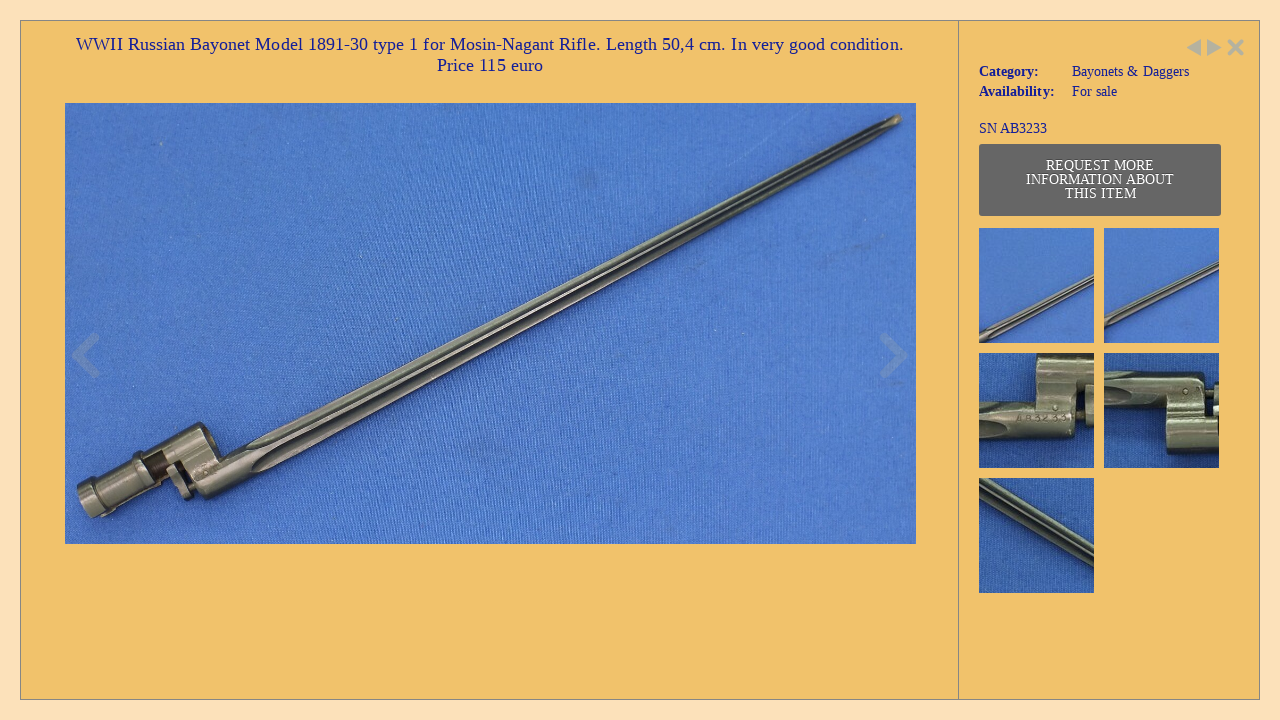

--- FILE ---
content_type: text/html;charset=UTF-8
request_url: https://www.bolk-antiques.nl/inventory/bayonets-daggers/wwii-russian-bayonet-model-1891-30-type-1-for-mosin-nagant-rifle-length-504-cm-in-very-good-condition-price-115-euro-2526048
body_size: 30358
content:

    
    
    



    





















    



    
    
    













    



    


    








    


    


    


    


    



























    
    
    
    
    
    
    

    
        
        
            
                
            
        
            
                
            
        
            
                
            
        
        
            
        
        

        
        
        
            
            
            
                
                
                
                    
                    
                    
                    

                    
                        
                        
                        
                            
                            
                                
                                
                            
                        
                    
                
            
        
    

    

    
        
            
                
            
        

    







<!doctype html>
<html class="no-js">
<head>
    
        


    <title>WWII Russian Bayonet Model 1891-30 type 1 for Mosin-Nagant Rifle. Length 50,4 cm. In very good condition. Price 115 euro - Bayonets & Daggers - Bolk Antiques</title>

    <meta http-equiv="Content-Type" content="text/html; charset=utf-8">

    <meta name="description" content="" />
    <meta name="country" content="Netherlands" />
    <meta name="robots" content="noodp,noydir" />
    <meta http-equiv="X-UA-Compatible" content="IE=edge">
    <meta name="viewport" content="width=device-width, initial-scale=1.0, maximum-scale=1.0, user-scalable=no">

    <meta property="og:title" content="WWII Russian Bayonet Model 1891-30 type 1 for Mosin-Nagant Rifle. Length 50,4 cm. In very good condition. Price 115 euro - Bayonets & Daggers - Bolk Antiques">
    <meta property="og:type" content="product">
    <meta property="og:url" content="https://www.bolk-antiques.nl/inventory/bayonets-daggers/wwii-russian-bayonet-model-1891-30-type-1-for-mosin-nagant-rifle-length-504-cm-in-very-good-condition-price-115-euro-2526048/">
    <meta property="og:site_name" content="Bolk Antique Arms & Armour">
    <meta property="og:description" content="">
    
        
            <meta property="og:image" content="https://www.bolk-antiques.nl/galleries/wwii-russian-bayonet-model-1891-30-type-1-for-mosin-nagant-rifle-length-504-cm-in-very-good-condition-price-115-euro-7644892-en-max.JPG">
        
            <meta property="og:image" content="https://www.bolk-antiques.nl/galleries/wwii-russian-bayonet-model-1891-30-type-1-for-mosin-nagant-rifle-length-504-cm-in-very-good-condition-price-115-euro-7644893-en-max.JPG">
        
            <meta property="og:image" content="https://www.bolk-antiques.nl/galleries/wwii-russian-bayonet-model-1891-30-type-1-for-mosin-nagant-rifle-length-504-cm-in-very-good-condition-price-115-euro-7644891-en-max.JPG">
        
            <meta property="og:image" content="https://www.bolk-antiques.nl/galleries/wwii-russian-bayonet-model-1891-30-type-1-for-mosin-nagant-rifle-length-504-cm-in-very-good-condition-price-115-euro-7644894-en-max.JPG">
        
            <meta property="og:image" content="https://www.bolk-antiques.nl/galleries/wwii-russian-bayonet-model-1891-30-type-1-for-mosin-nagant-rifle-length-504-cm-in-very-good-condition-price-115-euro-7644890-en-max.JPG">
        
    

    

<!-- Global site tag (gtag.js) - Google Analytics -->
<script async src="https://www.googletagmanager.com/gtag/js?id=UA-119761552-1"></script>
<script>
  window.dataLayer = window.dataLayer || [];
  function gtag(){dataLayer.push(arguments);}
  gtag('js', new Date());

  gtag('config', 'UA-119761552-1');
</script>


    
    

    <script src="/templates/themes/js/jquery-1.10.2.min.js"></script>

    <link rel="stylesheet" type="text/css" href="/css/bootstrap.modal.css" media="all">
    <script src="/templates/themes/js/bootstrap.min.js"></script>
    <link rel="stylesheet" type="text/css" href="/templates/themes/css/base.css" media="all">
    <link rel="stylesheet" type="text/css" href="/templates/themes/css/style.css" media="all">
    <link href='https://fonts.googleapis.com/css?family=Open+Sans:400,800,700,300|Roboto+Slab:400,300' rel='stylesheet' type='text/css'>
    <link rel="stylesheet" type="text/css" href="/templates/themes/css/elements.css" media="all">
    <link rel="stylesheet" type="text/css" href="/templates/themes/css/scaffolding.css" media="all">
    <link rel="stylesheet" type="text/css" href="/css/itemDetails.css" media="all">
</head>
<body>
    <div class="outer">
        <div class="wrapper">
            
<script type="text/javascript">


    var _hidediv = null;
    function showdiv(id) {
        if(_hidediv)
            _hidediv();
        var div = document.getElementById(id);
        div.style.display = 'block';
        _hidediv = function () { div.style.display = 'none'; };
    }



</script>

<style>
    div.thumb{
        position: absolute;
        top: 0px;
        left: 0px;
        height: 100%;
        width: 100%;
        display: block;
    }
    img.image{
        position: absolute;
        z-index: 1000;
        height:100%;
        width:100%;
        -ms-filter: "progid:DXImageTransform.Microsoft.Alpha(Opacity=0)";
        filter: alpha(opacity=0);
        -moz-opacity: 0;
        -khtml-opacity: 0;
        opacity: 0;
    }
    div.breadcrumbs a{
        font-size: 13px;
        color: #2C2A2A;
        text-decoration: none;
        font-weight: normal;
    }
    div.breadcrumbs {
        text-transform: uppercase;
        padding-top: 15px;
        font-size: 13px;
        color: #2C2A2A;
        text-decoration: none;
        margin: 15px 0 10px;
    }
    a.tooltips{
        display: inline-block;
        position : relative;
    }
    a.tooltips::before {
        content: attr(data-tip);
        font-family: arial, sans-serif;
        font-size: 13px;
        font-weight: bold;
        position: absolute;
        z-index: 9999999;
        white-space: nowrap;
        /*bottom: 9999px; */
        left: 45%;
        top:50%;
        background: #000;
        color: #e0e0e0;
        padding: 0px 7px;
        line-height: 32px;
        height: 32px;
        opacity: 0;
        -webkit-transition: opacity 0.4s ease-out;
        -moz-transition: opacity 0.4s ease-out;
        -o-transition: opacity 0.4s ease-out;
        transition: opacity 0.4s ease-out;
        width:150px;
    }
    a.tooltips:hover::before	{
        opacity: 1;
        /*bottom:-35px;*/
    }
</style>

<div id="blueimp-gallery" class="blueimp-gallery blueimp-gallery-controls">
    <div class="slides"></div>
    <h3 class="title"></h3>
    <a class="prev">&lsaquo;</a>
    <a class="next"> &rsaquo;</a>
    <a class="close">&times;</a>
    <a class="play-pause"></a>
    <ol class="indicator"></ol>
</div>
        <link rel="stylesheet" href="/css/blueimp-gallery.css">
        <link rel="stylesheet" href="/css/blueimp-gallery-indicator.css">




    

    
    
    
    
    
    

    
    
        

        
            
            
            
        
        
            
            
            
            
        
    



    <div style="height: 100%; width: 100%; padding: 20px;box-sizing: border-box;-moz-box-sizing: border-box;-webkit-box-sizing: border-box;" >
        <div style="height: 100%" itemscope itemtype="https://schema.org/Product">
            <meta itemprop="url" content="https://www.bolk-antiques.nl/inventory/bayonets-daggers/wwii-russian-bayonet-model-1891-30-type-1-for-mosin-nagant-rifle-length-504-cm-in-very-good-condition-price-115-euro-2526048">
            <div class="bigpictureholder">
                <div class="bigpicture" >
                    
                        <div class="item-title-wrapper">
                            <h1 class="item-title" itemprop="name">WWII Russian Bayonet Model 1891-30 type 1 for Mosin-Nagant Rifle. Length 50,4 cm. In very good condition. Price 115 euro</h1>
                        </div>
                    
                    
                        <a class="previous-item" href="/inventory/bayonets-daggers/belgian-model-1949-bayonet-for-safn-30-rifle-sn-85951-scabbard-sn-62761-pommel-marked-jf-under-crown-and-s-a-30-length-38cm-in-very-good-condition-price-150-euro-4154966" >
                            <div style="float:left;height:45%;width:100%;"></div>
                            <div class="previous-big-control"></div>
                        </a>
                    
                    
                        <a class="next-item" href="/inventory/bayonets-daggers/a-very-nice-antique-indonesian-keris-with-a-engraved-and-signed-new-silver-cover-on-te-scabbard-total-length-48-cm-in-very-good-condition-price-175-euro-1254327" >
                            <div style="float:right;height:45%;width:100%;"></div>
                            <div class="next-big-control"></div>
                        </a>
                    
                    
                    <div class="dynloadarea" id="dynloadarea" >
                        <div id="slider" class="swipe gallery" style="width:100%; text-align:center; position: absolute;">
                            <ul>
                                

                                
                                    
                                        
                                    
                                    <li style='display:block;margin-right: 7px;'>
                                        <a  href="/galleries/wwii-russian-bayonet-model-1891-30-type-1-for-mosin-nagant-rifle-length-504-cm-in-very-good-condition-price-115-euro-7644890-en-max.JPG"
                                            class="tooltips" data-tip="Click to enlarge">
                                            <img itemprop="image" class="img-item"
                                                src="https://www.bolk-antiques.nl/galleries/wwii-russian-bayonet-model-1891-30-type-1-for-mosin-nagant-rifle-length-504-cm-in-very-good-condition-price-115-euro-7644890-en-max.JPG"

                                            />
                                        </a>
                                    </li>
                                
                                    
                                        
                                    
                                    <li style='display:block;margin-right: 7px;'>
                                        <a  href="/galleries/wwii-russian-bayonet-model-1891-30-type-1-for-mosin-nagant-rifle-length-504-cm-in-very-good-condition-price-115-euro-7644891-en-max.JPG"
                                            class="tooltips" data-tip="Click to enlarge">
                                            <img itemprop="image" class="img-item"
                                                src="https://www.bolk-antiques.nl/galleries/wwii-russian-bayonet-model-1891-30-type-1-for-mosin-nagant-rifle-length-504-cm-in-very-good-condition-price-115-euro-7644891-en-max.JPG"

                                            />
                                        </a>
                                    </li>
                                
                                    
                                        
                                    
                                    <li style='display:block;margin-right: 7px;'>
                                        <a  href="/galleries/wwii-russian-bayonet-model-1891-30-type-1-for-mosin-nagant-rifle-length-504-cm-in-very-good-condition-price-115-euro-7644892-en-max.JPG"
                                            class="tooltips" data-tip="Click to enlarge">
                                            <img itemprop="image" class="img-item"
                                                src="https://www.bolk-antiques.nl/galleries/wwii-russian-bayonet-model-1891-30-type-1-for-mosin-nagant-rifle-length-504-cm-in-very-good-condition-price-115-euro-7644892-en-max.JPG"

                                            />
                                        </a>
                                    </li>
                                
                                    
                                        
                                    
                                    <li style='display:block;margin-right: 7px;'>
                                        <a  href="/galleries/wwii-russian-bayonet-model-1891-30-type-1-for-mosin-nagant-rifle-length-504-cm-in-very-good-condition-price-115-euro-7644893-en-max.JPG"
                                            class="tooltips" data-tip="Click to enlarge">
                                            <img itemprop="image" class="img-item"
                                                src="https://www.bolk-antiques.nl/galleries/wwii-russian-bayonet-model-1891-30-type-1-for-mosin-nagant-rifle-length-504-cm-in-very-good-condition-price-115-euro-7644893-en-max.JPG"

                                            />
                                        </a>
                                    </li>
                                
                                    
                                        
                                    
                                    <li style='display:block;margin-right: 7px;'>
                                        <a  href="/galleries/wwii-russian-bayonet-model-1891-30-type-1-for-mosin-nagant-rifle-length-504-cm-in-very-good-condition-price-115-euro-7644894-en-max.JPG"
                                            class="tooltips" data-tip="Click to enlarge">
                                            <img itemprop="image" class="img-item"
                                                src="https://www.bolk-antiques.nl/galleries/wwii-russian-bayonet-model-1891-30-type-1-for-mosin-nagant-rifle-length-504-cm-in-very-good-condition-price-115-euro-7644894-en-max.JPG"

                                            />
                                        </a>
                                    </li>
                                
                            </ul>
                        </div>
                    </div>
                </div>
            </div>
            <div class="line"></div>
            <div class="detailholder" >
                <div class="detailpadding">
                    <div class="controls">
                        
                            <a class="controls previous-control"
                                href="/inventory/bayonets-daggers/belgian-model-1949-bayonet-for-safn-30-rifle-sn-85951-scabbard-sn-62761-pommel-marked-jf-under-crown-and-s-a-30-length-38cm-in-very-good-condition-price-150-euro-4154966"
                            ></a>
                        
                        
                            <a class="controls next-control"
                                href="/inventory/bayonets-daggers/a-very-nice-antique-indonesian-keris-with-a-engraved-and-signed-new-silver-cover-on-te-scabbard-total-length-48-cm-in-very-good-condition-price-175-euro-1254327"
                            ></a>
                        
                        
                            <a class="controls close-control" href="/inventory/bayonets-daggers/#link-2087506"></a>
                        
                    </div>
                    <div class="item-title">
                        
                            
                        
                    </div>
                    <div class="detailscroll">
                        
                        <div class="product-details">
                            
                            
                                
                            
                            <div class="left-side">Category:</div>
                            <div class="right-side">
                                <a href="/inventory/bayonets-daggers">Bayonets & Daggers</a>
                            </div>
                            <div class="clear"></div>
                            
                            

                                
                                
                                
                                
                            
                            
                                <div class="left-side">Availability:</div>
                                <div class="right-side">For sale</div>
                                <div class="clear"></div>
                            
                        </div>

                        

                          <div style="clear:both;"></div>

                        
                            
                                <div class="item-long-description">
                                    <p>SN AB3233</p>

                                </div>
                            
                        

                          <div style="clear:both;"></div>
                          

                            <button class="moreinfo styled-button">Request more information about this item</button>

                        <div style="clear:both;"></div>
                        
                            
                                
                                    
                                
                                
                                
                                    
                                
                                <div class="detailimage" onclick="slideImage(0);">
                                    <img alt="" src="/galleries/wwii-russian-bayonet-model-1891-30-type-1-for-mosin-nagant-rifle-length-504-cm-in-very-good-condition-price-115-euro-7644890-en-thumb.JPG" tyle="height: 115px;"/>
                                </div>
                            
                                
                                    
                                
                                
                                
                                    
                                
                                <div class="detailimage" onclick="slideImage(1);">
                                    <img alt="" src="/galleries/wwii-russian-bayonet-model-1891-30-type-1-for-mosin-nagant-rifle-length-504-cm-in-very-good-condition-price-115-euro-7644891-en-thumb.JPG" tyle="height: 115px;"/>
                                </div>
                            
                                
                                    
                                
                                
                                
                                    
                                
                                <div class="detailimage" onclick="slideImage(2);">
                                    <img alt="" src="/galleries/wwii-russian-bayonet-model-1891-30-type-1-for-mosin-nagant-rifle-length-504-cm-in-very-good-condition-price-115-euro-7644892-en-thumb.JPG" tyle="height: 115px;"/>
                                </div>
                            
                                
                                    
                                
                                
                                
                                    
                                
                                <div class="detailimage" onclick="slideImage(3);">
                                    <img alt="" src="/galleries/wwii-russian-bayonet-model-1891-30-type-1-for-mosin-nagant-rifle-length-504-cm-in-very-good-condition-price-115-euro-7644893-en-thumb.JPG" tyle="height: 115px;"/>
                                </div>
                            
                                
                                    
                                
                                
                                
                                    
                                
                                <div class="detailimage" onclick="slideImage(4);">
                                    <img alt="" src="/galleries/wwii-russian-bayonet-model-1891-30-type-1-for-mosin-nagant-rifle-length-504-cm-in-very-good-condition-price-115-euro-7644894-en-thumb.JPG" tyle="height: 115px;"/>
                                </div>
                            
                        


                        <div class="clear"></div>
                        
                        <div class="clear"></div>
                    </div>
                        <!-- AddThis Button BEGIN -->
                        <div class="addthis_toolbox addthis_default_style addthis_32x32_style" style="margin-top: 7px;">
                            <a class="addthis_button_facebook"></a>
                            <a class="addthis_button_pinterest_share"></a>
                        </div>
                        <script type="text/javascript">var addthis_config = {"data_track_addressbar":false};</script>
                        <script type="text/javascript" src="//s7.addthis.com/js/300/addthis_widget.js#pubid=ra-519b773f0599ce55"></script>
                        <!-- AddThis Button END -->
                </div>
            </div>
        </div>
    </div>

    <link rel="stylesheet" type="text/css" href="/templates/themes/css/portfolio.css" media="all">
    <link rel="stylesheet" type="text/css" href="/templates/themes/css/icomoon.css" media="all">

    <div class="modal fade" id="myModal" tabindex="-1" role="dialog" aria-labelledby="myModalLabel" aria-hidden="true">
        <div class="modal-dialog" style="width: 700px;">
            <div class="modal-content">
                <form method="post" class="frmContact" id="request-form" data-toggle="validator">
                    <div class="modal-header" style="color: rgb(101, 112, 123);font-size: 14px;text-align:left;">
                        <button type="button" style="float: right;" class="btn sendbtn btnSend" data-dismiss="modal" aria-hidden="true"> ADD MORE ITEMS</button>
                        <h4 class="modal-title" id="myModalLabel">Request for more information</h4>
                        Continue to add as many items as you like then fill in the form and send
                    </div>
                    <div class="modal-body">
                        <div class="row HomePortfolioSection">
                            
                            <div class="col-md-6 col-lg-6 col-sm-6 col-xs-6 portfolioItems" style="min-height: 100px;">
                                <div class="portfolio"></div>
                            </div>
                            <div class="col-md-6 col-lg-6 col-sm-6 col-xs-6">
                                <input name="txtName" type="text" class="txbx" value="" placeholder="Name" required/>
                                <input name="txtTel" type="text" class="txbx" value="" placeholder="Tel" />
                                <input name="txtEmail" type="email" class="txbx" value="" placeholder="E-mail" required/>
                                <textarea name="txtComment" class="txbx era" placeholder="Comment" required></textarea>
                                <div class="checkbox">
                                    <label>
                                        <input type="checkbox" name="isSubscribedToNewsletter" value="1"> Receive newsletter
                                    </label>
                                </div>
                            </div>
                        </div>
                    </div>
                    <div class="modal-footer">
                        <div id="request-error" style="width: 100%;color: red; display: none;">
                            The system could NOT complete the request successfully.
                        </div>
                        <button type="button" id="close-modal" class="btn sendbtn btnSend" data-dismiss="modal">Close</button>
                        <button type="submit" id="submit-request-btn" class="btn sendbtn btnSend">Send</button>
                    </div>
                </form>
            </div>
        </div>
    </div>

<style type="text/css">
    .styled-button {
        background-color: #666666;
        text-transform: uppercase;
        margin-bottom: 2px;
        width: 242px;
    }
    .styled-button:hover {
        background-color: #4d4d4d;
    }
</style>
<script type="text/javascript" src="/js/swipe/swipe.min.js"></script>
<script type="text/javascript">
    $( document ).ready(function() {
        var height = $("#dynloadarea").height();

        $(".img-item").each(function() {
            $(this).css("max-height", height + "px");
            var li_width = $(this).closest('li').css("width");
            $(this).css("max-width", li_width);
        });

        $( window ).resize(function() {
            var height = $("#dynloadarea").height();

            $(".img-item").each(function() {
                $(this).css("max-height", height + "px");
                var li_width = $(this).closest('li').css("width");
                $(this).css("max-width", li_width);
            });
        });

        window.swipeHolder = new Swipe(document.getElementById("slider"),{
            callback: function(event, index, elem){
                $("#position em").removeClass("on");
                $("#position em:eq("+index+")").addClass("on");
            }
        });

    });

    $("#similar-items-title").click(function() {
        $('#similar-items-list').toggle('slow');
    });

    $(".moreinfo").click(function() {
        
            var t_items_title = 'WWII Russian Bayonet Model 1891-30 type 1 for Mosin-Nagant Rifle. Length 50,4 cm. In very good condition. Price 115 euro';
        

        $.ajax({
            url:"/modules/request4MoreInfo/act_addItemToRequest.cfm",
            data: {
                t_items_title:t_items_title,
                t_items_itemid:2087506,
                t_items_autoid:2526048,
                t_items_urltitle:'wwii-russian-bayonet-model-1891-30-type-1-for-mosin-nagant-rifle-length-504-cm-in-very-good-condition-price-115-euro-2526048',
                cat_urltitle:'bayonets-daggers'
            },
            async:false,
            type:"POST",
            success: function(data) {
                var isError = $.trim(data).indexOf('error');
                if (isError == -1) {
                    $(".portfolio").html(data);
                    $('#myModal').modal("toggle");
                }
            },
            error: function() {
            }
        });

    });

    $(".portfolio").on("click", ".remove-item-from-request", function() {
        var t_items_autoid = $(this).attr('t_items_autoid');

        $.ajax({
            url:"/modules/request4MoreInfo/act_removeItemFromRequest.cfm",
            data: {
                t_items_autoId:t_items_autoid
            },
            async:true,
            type:"POST",
            success: function(data) {
                var isError = $.trim(data).indexOf('error');
                if (isError == -1) {
                    if ($.trim(data).length == 0) {
                        $("#close-modal").trigger("click");
                    } else {
                        $(".portfolio").html(data);
                        $("#submit-request-btn").slideDown("slow");
                    }
                }
            },
            error: function() {
            }
        });
    });

    $("#request-form").submit(function() {
        var subscribe = 0;
        if ($("input[name=isSubscribedToNewsletter]").is(':checked')) {
            subscribe = 1;
        }
        $.ajax({
            url:"/modules/request4MoreInfo/act_requestMoreInto.cfm",
            data: {
                txtName:$("input[name='txtName']").val(),
                txtTel:$("input[name='txtTel']").val(),
                txtEmail:$("input[name='txtEmail']").val(),
                txtComment:$("textarea[name='txtComment']").val(),
                t_items_autoId:$("input[name='t_items_autoId']").val(),
                isSubscribedToNewsletter:subscribe
            },
            async:true,
            type:"POST",
            beforeSend: function() {
                $("#submit-request-btn").prop('disabled', true);
            }
        })
        .done(function(data) {
            var isError = $.trim(data).indexOf('error');
            if (isError === -1) {
                $("#myModal .modal-body").html(data);
                $("#submit-request-btn").slideUp("slow");
            } else {
                $("#request-error").slideDown("slow").delay(3000).slideUp("slow");
            }
        })
        .always(function() {
            $("#submit-request-btn").prop('disabled', false);
        });


        return false;
    });

    function slideImage(imgIndex) {
        window.swipeHolder.slide(imgIndex);
    }
</script>
<script>
    document.getElementById('dynloadarea').onclick = function (event) {
        event = event || window.event;
        var target = event.target || event.srcElement,
                link = target.src ? target.parentNode : target,
                options = {index: link, event: event},
                links = this.getElementsByTagName('a');
        blueimp.Gallery(links, options);
    };
</script>


        <script src="/js/blueimp-helper.js"></script>
        <script src="/js/blueimp-gallery.js"></script>
        <script src="/js/blueimp-gallery-indicator.js"></script>
        <script src="/js/blueimp-gallery-fullscreen.js"></script>


        <script src="/js/jquery.blueimp-gallery.js"></script>


<script type="text/javascript">

    $('.sluiten').click(function(){
        $('.description').hide();
    })

</script>



        </div>
    </div>
</body>
</html>




--- FILE ---
content_type: text/css
request_url: https://www.bolk-antiques.nl/templates/themes/css/style.css
body_size: 51823
content:
/*----------------------------------

	Theme Name: NetStudio
	Theme URI: http://webnus2.net/netstudio
	Description: NetStudio is a Modern multi-purpose HTML5-CSS3 template with many different options, and is fully responsive. It covers any type of usage: Personal, Small Biz and Corporate.
	Author: WEBNUS
	Author URI: http://themeforest.net/user/WEBNUS
	Version: 2.0.0

	------------------------------------------------------------------------*/
	@import url('./scaffolding.css'); /* Import Bootstrap (Responsive Grid System) Stylesheet */
	@import url('./base.css'); /* Import Basic Styles, Typography, Forms etc stylesheet */
	@import url('./blox.css'); /* Imports blox Stylesheet */
	@import url('./flexslider.css'); /* Imports flexslider Stylesheet */
	@import url('./prettyPhoto.css'); /* Imports prettyphoto Stylesheet */
	@import url('./slide1.css'); /* Import LayerSlider Stylesheet */
	@import url('./icomoon.css'); /* Imports icomoon Stylesheet */
	@import url('./main-menu.css'); /* Import Menu Stylesheet */
	@import url('./elements.css'); /* Import Elements stylesheet */
	@import url('./pages.css'); /* Import Pages stylesheet */
	@import url('./icon-box.css'); /* Import Icon Boxes stylesheet */
	@import url('./shop.css'); /* Import Shop stylesheet */
	@import url('./blog.css'); /* Import Blog stylesheet */
	@import url('./portfolio.css'); /* Import Portfolio Stylesheet */
	@import url('../layerslider/css/layerslider.css'); /* Import LayerSlider Stylesheet */


	/*-----------------------------------------------------------------------------------*/
	/* #Site Styles
	================================================== */

	/* WRAPPER */

	#wrap {
		margin:0 auto;
		position:relative;
		padding:0;
		background:#F1C26B;
	 }
	#boxed-wrap { margin:0 auto; background:#fff; -webkit-box-shadow: 0 0 9px rgba(0,0,0,0.4);  -moz-box-shadow: 0 0 7px rgba(0,0,0,0.4); box-shadow: 0 0 7px rgba(0,0,0,0.4);border:1px solid #d6dbdc\9; border-bottom:none; }
	#boxed-wrap .navbar-nav li:first-child {border-left: none;}
	#hero { width:100%; padding:0; clear:both;  border-bottom:7px solid #ddd; }

	/*--------------------------------------------------------*/
	/* HEADER */
	/* -------------------------------------------------------*/

	#header2 {
		text-align: center;
	}
	header {
        background-color: #F1C26B;

        padding-bottom:12px;
    }
	.logo {
        margin: 10px 0 0 0;
        /*margin:20px 0px 10px 0px;*/
    }
	.logo img { max-width:100%; }

	#site-title { text-transform:capitalize; font-weight:900; line-height:1;}
	#site-title small { font-size:16px; line-height:1.2; display:block; font-weight:normal;  letter-spacing: -0.02em; }

	/* top bar */
	.top-bar { background:#353c3e;  min-height:40px;  border-bottom:3px solid #434b52; padding:10px 0; }
	.top-links { float:left; color:#5b6670; font-size:13px; padding:6px 0 0 0;  font-weight:bold; }
	.top-links.rgtflot { float:right; padding-right:10px;}
	.top-links img, .container .top-links p { float:left; margin:4px 3px 0 0;}
	.container .top-links p { color:#d9d9d9; font-weight:bold; font-size:12px; line-height:1; margin:5px 9px 0 0;}
	.top-links a, .top-links span { color: #9aa6af; font-size:11px; display:inline; margin:0 7px; text-transform:uppercase; font-weight:bold; font-family: 'Open Sans', Arial;}
	.top-links a:first-child { margin-left:0;}
	.top-links a:hover { color:#ff932a}
	.top-co-inf { margin-top:8px;  color:#6d6e71;}
	.top-bar h6 { margin:0 16px 0 0; font-size:14px; margin:0 20px; font-weight:400; color:#bbc2c7; display:inline-block;}
	.top-bar h6 i { font-size:16px; background:#232829; color:#a3acb2; display:inline; padding:5px; border-radius:34px; vertical-align:middle;}
	.top-co-inf h6 { float:right; margin:0 0 0 30px;}
	.top-co-inf h6:first-child {margin-right: -15px;}


	.socialfollow {margin: 0 auto; padding-top: 40px; text-align: center;}
	.socialfollow a:first-of-type { margin-left:0;}
	.footer-in .socialfollow a:hover { text-decoration:none; }
	.headerSocial .socialfollow a.facebook:hover{ background:#3b5996;}
	.headerSocial .socialfollow a.twitter:hover{ background:#00acee;}
	.headerSocial .socialfollow a.vimeo:hover{ background:#0dadd6;}
	.headerSocial .socialfollow a.dribble:hover{ background:#d53e68;}
	.headerSocial .socialfollow a.youtube:hover{ background:#cb322c;}
	.headerSocial .socialfollow a.pinterest:hover{ background:#cb2027;}
	.headerSocial .socialfollow a.google:hover{ background:#c3391c;}
	.headerSocial .socialfollow a.linkedin:hover{ background:#0073b2;}
	.headerSocial .socialfollow .socialfollow a.rss:hover{ background:#f29a1d;}
	.socialfollow img { opacity:0.79;}

	.headerSocial .socialfollow i {color: #fff;font-size: 20px; opacity: 0.95;padding: 0px;}
	.headerSocial .socialfollow a:last-of-type {margin-right: 0px;}
	.headerSocial .socialfollow a { background-color: #62696B; border-radius: 0px; -webkit-border-radius: 0px;-moz-border-radius: 0px;display: inline-block; margin: 7px 5px 0;    padding: 10px; text-decoration: none;transition: all 0.31s ease 0s;height: 40px; overflow: hidden;}
	.headerSocial .socialfollow { padding: 0px !important;text-align: left;padding-top: 20px !important; margin: 0px auto !important;}


	/* -------------------------------------------------------*/
	/* Header Search */
	/* -------------------------------------------------------*/

	.top-search {
	padding: 10px 0 5px}
	#search-form.top-search .search-text-box{
	box-shadow: none;
	-webkit-box-shadow: none;
	-moz-box-shadow: none;
	}
	#search-form {
		float: right;
		margin: 11px auto 3px auto;
	}
	#search-form .search-text-box, #search-form2 .search-text-box2 { background-color: #fdfdfd;  background-image: url(../images/search-icon.png); background-position: 12px 50%; background-repeat: no-repeat; border: 0 none; border-radius: 18px; color: transparent; cursor: text; font-size: 13px; color:#444; height:35px; line-height: 18px; padding: 7px 5px 8px 30px; transition: all 0.3s ease-in-out 0s; border: 1px solid #d2d2d2;color: #333;box-shadow: 1px 1px 3px rgba(255,255,255,0.5), 1px 1px 3px rgba(0,0,0,0.1) inset;
	-webkit-box-shadow: 1px 1px 3px rgba(255,255,255,0.5), 1px 1px 3px rgba(0,0,0,0.1) inset;-moz-box-shadow: 1px 1px 3px rgba(255,255,255,0.5), 1px 1px 3px rgba(0,0,0,0.1) inset;
	width: 190px;
	}
	#search-form .search-text-box:focus { border-color:#b7b7b7;}
	#search-form form,#search-form input[type="text"],#search-form input[type="password"],#search-form input[type="email"],	#search-form textarea,	#search-form select {
		margin-bottom: 0; height: auto;
	}


	/* -------------------------------------------------------*/
	/* MAIN CONTENT */
	/* -------------------------------------------------------*/


	.mainContent {min-height: 300px;padding: 20px 0 10px 0px;}
	.btn-primary { background-color: #2376de; border:none;   font-weight: bold; color: #fff ;}
	.panel-group .btn-primary {
		color: #FFFFFF;
	}
    .btn-block {
        display: block;
        width: 100%;
        padding-left: 0;
        padding-right: 0;
    }

	.btn-primary:hover, .btn-primary:focus, .btn-primary:active, .btn-primary.active, .open .dropdown-toggle.btn-primary {
	background-color: #1A8E8C;   border:none; color: #FFFFFF;}

	.sectionTitle h2,.sectionTitle p{text-align: center;}
	.sectionTitle p {color: #999999;font-family: 'Yanone Kaffeesatz',sans-serif; font-size: 25px; font-weight: normal; margin: 0 auto;width: 60%;line-height: 1.2;}
	.sectionTitle.darkBG p { color: #fff;}
	.sectionTitle h2, .fw-aside-left h2 {  font-size: 59px;font-weight: 700;}
	.fw-aside-left h2{text-align: right;}
	.sectionTitleHeaderDivider {width: 150px; border-bottom: 3px solid #5dba7a; display: block; height: 15px; margin: -25px auto 30px;}
	.fw-aside-left .sectionTitleHeaderDivider {float: right;}
	.slider .btn-primary { color: #FFFFFF;}
	.clients .sectionTitle h2 {color: #FF5C30;text-shadow:none;}
	.team { background: none repeat scroll 0 0 #EFEFEF;}
	.team h2 {color: #58A77D;}
	.team .socialfollow a {background-color: #EFEFEF;}
	.aboutCarousel {margin-bottom: 30px;}
	.aboutWelcome p {color: #999; font-size: 15px;}
	.skills .sectionTitleHeaderDivider {border-color: #555;}

	.full-width.orange { background-color: #2a2c2d;}
	.full-width.orange h2 {color: #fff;  text-shadow: 0 1px 1px #333333;}


	/* -------------------------------------------------------*/
	/* SLIDER */
	/* -------------------------------------------------------*/


	.slider {background-color: #FFFFFF;}
	.sliderAdjustLeft {display: inline-block;left: 50%;position: absolute;top: 50%;z-index: 5;}
	.sliderAdjustRight {display: inline-block;right: 50%;position: absolute;top: 50%;z-index: 5;}


	/* OUR PROCESS SECTION */

	.our-pros-sec { width:100%; position:relative; min-height:460px; background:#fff url(../images/our-process-imbg1.png) no-repeat center; text-align:center; margin: 50px 0;}
	.our-pros-sec h1 { border-bottom: 4px solid rgba(0, 0, 0, 0.08); display:inline-block; padding-bottom:20px; margin-bottom:20px; font-size: 49px; line-height: 51px; margin-bottom: 20px; letter-spacing: -0.06em; }
	.our-pros { position:relative; height:320px; padding-top:50px; width:960px; margin:0 auto;}
	.our-pros-item { position:relative; margin:0 20px; float:left; width:178px; height:295px;}
	.our-pros-item h4 { font-weight:400; margin-top:20px; text-align:center; position:relative; }
	.our-pros-item h4:before { content: ""; position: absolute; border-bottom:3px solid #e5e5e5; width:70px; height:1px; left:50%; bottom:-10px; margin-left:-35px; box-shadow: 0 3px 7px 0 rgba(0,0,0,0.03);}
	.our-pros-item.item3pros .our-pros-img { margin-top:25px;}
	.our-pros-img { position:relative; overflow:hidden; width:178px; height:178px; box-shadow: 0 0 9px 1px rgba(0,0,0,0.06); border-radius:50%; }
	.our-pros-item.big-pros { width:267px; margin-left:30px; margin-right:0;}
	.our-pros-item.big-pros .our-pros-img { width:267px; height:267px; }
	.our-pros-img img { max-width:100%; height:auto; }
	.our-pros-img:before {
			content: "";
			position: absolute;
			top: 0;
			bottom: 0;
			left: 0;
			right: 0;
			border-radius:50%;
			-webkit-box-shadow: inset 0 0 0 9px rgba(255,255,255,0.5);
			-moz-box-shadow: inset 0 0 0 9px rgba(255,255,255,0.5);
			box-shadow: inset 0 0 0 9px rgba(255,255,255,0.5);
			-webkit-transition: all 0.18s ease;
			-moz-transition: all 0.18s ease;
			-o-transition: all 0.18s ease;
			transition: all 0.18s ease;
	}

	.our-pros-img:hover:before {
			-webkit-box-shadow: inset 0 0 40px 14px rgba(255,255,255,0.5);
			-moz-box-shadow: inset 0 0 40px 14px rgba(255,255,255,0.5);
			box-shadow: inset 0 0 40px 14px rgba(255,255,255,0.5);
	}

	@media only screen and (min-width: 1200px) {
	.our-pros { width:1100px;}
	.our-pros-item { margin:0 30px;}
	.our-pros-item.big-pros { margin-left:80px;}
	}

	@media only screen and (max-width: 959px) {
	.our-pros { width:760px;}
	.our-pros-item { margin:0 -20px 0 0;}
	.our-pros-item.big-pros { margin-left:-10px; width:210px;}
	}

	@media only screen and (max-width: 767px) {
	.our-pros-sec { background:#fff url(../images/our-process-imbg2.png) no-repeat center top; min-height:1380px;}
	.our-pros-sec h1 { margin-top:-12px;}
	.our-pros { width:300px; height:auto;  padding-top:90px;}
	.our-pros-item { margin-left:30px; margin-right:0; height:273px;}
	.our-pros-item.item3pros .our-pros-img { margin-top:0;}
	.our-pros-item.big-pros { margin-left:30px; width:178px; height:273px;}
	.our-pros-item.big-pros .our-pros-img{ margin:0; width:178px; height:178px;}
	.our-pros-item h4 { display:inline-block; background:#fff; padding:5px 1px;}

	}

	/* -------------------------------------------------------*/
	/* FOOTER */
	/* -------------------------------------------------------*/


	footer h3 {
        padding-bottom: 5px; margin-top:10px;
        /*border-bottom: 1px solid #5f6c7f;*/ /*box-shadow: 0 1px 0 #383e47;*/
        /*color: #fff;*/
        color: #555;
        font-family: "Times New Roman";
        font-size: 13px;
        /*font-weight: 300; */
        font-weight: bold;
        letter-spacing: 1px;
        text-transform: uppercase;
        /*text-shadow:1px 1px 0 rgba(0,0,0,0.7);*/
    }
	footer {
        /*background-color:#1b1b1b; */
        background-color: #30302f;
        border-top: 1px solid #868685;
        /*color:#ccc;*/
        color:#d1cccc;
        margin: 0px;
        padding-top:20px;
    }
    footer a {
        color: #ff9900;
    }

	.footerDivider { border-bottom: 1px solid #383E47;border-top: 1px solid #5F6C7F; margin: 30px 0 25px;}

	#footer article h3 i{
	/*color: #2B9257;*/
        color: #ddd;
	margin-right: 8px;
	font-size: 16px;
	}

	footer .footerBottom {
        /*background: #141414;*/
        /*background: #E6E5E5;*/
        /*color: #fff;*/
        color: #222222;
        padding: 10px 0;
        /*border-top: 1px solid #1A8E8C;*/
        border-top: 1px solid #868685;
    }
	footer .footerBottom .footerLogo {padding-bottom: 8px;padding-right: 10px;}
	.footerMenu ,.copyright {margin: 15px 0 5px;}
	.footerMenu {padding-right: 0px;}
	.copyright {padding-left: 0px; color: #555;}
	.copyright a {color: #999;}
	.footerMenu ul {list-style: none outside none; padding: 0px;margin: 0px;float: right;font-size: 12px;}
	.footerMenu ul li{float: left; padding: 0px 0px 0px 15px;}
	.footerMenu ul li a {
        /*color:#a9a9a9;*/
        color:#555;
        font-size: 11px; font-family: 'Open Sans',serif;
    }
	.footerMenu ul li:after {content: '|'; padding-left: 15px; color: #333;}
	.footerMenu ul li:last-child:after {content: none; }
	.footerMenu ul li a:hover {
        /*color:#1A8E8C; */
        color: white;
    }

	footer .footerNewsletter p {font-size: 13px; margin-bottom:24px; color: #999}
	footer .footerNewsletter .form-control {
	font-family: "Times New Roman", Arial;
	font-size: 11px;
	padding: 10px;
	/*background-color: #222222;*/
        background-color: #ccc;
	color: #ffffff;
	border-radius: 3px;
	position: relative;
	width: 150px;
	border-color: #111111;
	border-width: 0;
	top: 0px;
	left: 0px;
	margin-bottom: 0;
	border-bottom-right-radius: 0;
	border-top-right-radius: 0;
	}
	footer .footerNewsletter .btn {
	margin: 0px 0px 0px 1px;
	padding: 10px;
	color: #DDDDDD;
	font-family: "Times New Roman", Arial;
	font-size: 14px;
	text-decoration: none;
	font-weight: normal;
	letter-spacing: 0px;
	z-index: 1003;
	background-color: #333333;
	cursor: pointer;
	text-align: center;
	width: 80px;
	border-width: 0px;
	/*border-bottom-left-radius: 0;*/
	/*border-top-left-radius: 0;*/
	line-height: 1.4;
	}

    footer a.request-login {
        color: #ff9900;
    }

	footer .footerNewsletter .btn:hover{
	color: #FFFFFF;
	background-color: #DE8C00;
	}
	footer .footerNewsletter {float: left;}
	footer .footerNewsletter .input-group {width: 204px;}
	footer .input-group-btn {
	display: table-cell;
	}
	footer .input-group {
	position: relative;
	display: table;
	border-collapse: separate;
	}

	footer .footerTweets ul {padding:0px;list-style: none;margin: 0px; padding: 0px; font-size: 12px;}
	footer .footerTweets ul li {color: #777; font-size: 14px;margin: 5px 0; padding: 9px 10px 0 24px; position:relative;}
	footer .footerTweets ul li:before { position:absolute; left:2px; top:12px; font-family: 'icomoon'; font-size:16px; color:#00acee; content: "\e49c"; speak: none; font-style: normal; font-weight: normal; text-transform: none; line-height: 1;	-webkit-font-smoothing: antialiased; }
	footer .footerTweets ul li a { color:#FFFFFF;}
	footer .footerTweets ul li a:hover {cursor:pointer; text-decoration: underline;}
	footer .footerTweets .footerTweetDate {display: block;clear: both; font-size: 12px; color: #eee;}


	footer  .footerContactInfo { background: url("../images/world-map.png") no-repeat scroll center center rgba(0, 0, 0, 0);}

	footer  .footerContactInfo .list-group-item:first-child {border-top-left-radius: 0px;border-top-right-radius: 0px;
	-webkit-border-top-left-radius: 0px;-webkit-border-top-right-radius: 0px;
	-moz-border-top-left-radius: 0px;-moz-border-top-right-radius: 0px;}
	footer  .footerContactInfo .list-group-item { border: none;display: block; margin-bottom: 0px; padding: 7px 0px;position: relative;font-size: 14px; }
	footer .footerContactInfo .contactItemIcon { float: left; border-radius: 50%;-webkit-border-radius: 50%;-moz-border-radius: 50%;display: block;height: 30px;margin-right: 0px;width: 30px; margin-top: -4px;}
	footer .footerContactInfo .contactItemIcon i {
        /*color: #ddd;*/
        color: #555;
        display: block;font-size: 15px;height: 30px;padding: 7px 0px;width: 30px;
    }


	footer .footerContactInfo .socialfollow i {color: #fff;font-size: 18px; opacity: 0.95;padding: 0px;}
	footer .footerContactInfo .socialfollow a {  border-radius: 0; -webkit-border-radius: 0;-moz-border-radius: 0;display: inline-block; height: 40px;
	margin: 7px 5px 0; padding: 10px; text-decoration: none; transition: all 0.31s ease 0s;}
	footer .footerContactInfo .socialfollow a:first-of-type { margin-left: 0 !important;}

	footer .footerContactInfo .list-group li.list-group-item:hover {  cursor: inherit;}
	footer .footerTestimonials {position: relative;}
	footer .tagcloud a:link, .tagcloud a:visited { line-height:16px; padding:4px 10px; font-size:12px; margin:0 4px 4px 0; float:left; min-width:18px; border-radius:2px; -webkit-border-radius:2px;-moz-border-radius:2px;width:auto;  color:#fff; display:block; text-decoration:none; }
	footer .tagcloud a:hover { color:#fff; background-color:#495D7E; }
	footer .footerTestimonials .testimonialsImg img {width: 80px;}
	footer .footerTestimonials .testimonialsImg { float: left; margin: 0 10px 10px 0;}
	footer .footerTestimonials .testimonialsText {clear: both;  padding:10px; border-radius: 0px; background: #151515;}
	footer .footerTestimonials .testimonialsText p {  background-image: none;color: #CCCCCC;font-size: 13px;font-style: italic;
	margin: 0; padding: 0;}
	footer .testimonialsInfo > h4 { font-size: 21px;font-weight: normal;letter-spacing: -1px;
	margin: 0;}
	footer .testimonialsInfo p {color: #FFFFFF;font-size: 13px;letter-spacing: 1px;}
	footer .testimonialsInfo {padding-top: 20px;}
	footer .footerTestimonials #myTab  a {background:#1b1b1b;padding: 0px !important; border-radius: 0px !important; border: none;}
	footer .footerTestimonials #myTab  a:hover {border: none;}
	footer .footerTestimonials #myTab  a i {color: #fff;}
	footer .footerTestimonials #myTab  a:hover i {color: #ddd;}
	footer .footerTestimonials #myTab  li.active a i {color: #00ACEE;}
	footer .footerTestimonials .tab-content .tab-pane {border: none;}
	footer .footerTestimonials #myTab { border: medium none; display: inline-block; float: right; margin-top: -40px;}

	footer .worldMap > img { max-width: 100%;}


	/* Scroll to top */
	#scroll-top a.scrollup { width:32px; height:32px; padding:7px 8px 9px !important; border-radius:4px; background:#818c90; position:fixed; bottom:20px; right:20px; display:none; opacity: 0.89; filter: alpha(opacity=89); z-index:499841; border-radius: 100%  }
	#scroll-top a.scrollup i { font-size:16px; color:#fff;}
	#scroll-top a.scrollup:hover { background-color:#E04B23; cursor:pointer;}


	.Error404Section .tagcloud a:link, .Error404Section .tagcloud a:visited { line-height:18px; padding:8px 16px; font-size:14px; margin:0 8px 8px 0; float:left; min-width:40px; width:auto;  display:block; text-decoration:none; color: #777; background: #eee;}
	.Error404Section .tagcloud a:hover { color:#fff;background: #FF5C30; border-radius: 3px; }



	/* ------------------*/
	/* 404 Section */
	/* ------------------*/

	.Error404Section h1 {
	color: #2376de;
	font-size: 145px;
	font-weight: 800;
	margin-bottom: 40px;
	line-height: 1;
	letter-spacing: 1px;
	}



	/* ------------------*/
	/* W-col8col4 Section*/
	/* ------------------*/


	.W-col8col4 p {}
	.W-col8col4 img {max-width: 100%;}
	.W-col4-img {text-align: center;}
	.W-col8col4 .btn i {float:left;font-size: 25px; margin:0px;margin-right: 5px;}
	.W-col8col4 .btn span {border-left: 1px solid #CCCCCC;display: block;float: right;font-family: open sans;font-weight: normal;height: 26px;padding-left: 8px; padding-top: 3px;}
	.W-col8col4 .btn { box-shadow: 1px 2px 2px #CCCCCC;background: #eee; color: #333;border:1px solid #ddd;}
	.W-col8col4 .btn:hover {box-shadow: none;background: #eee;border:1px solid #ddd;color: #333;}
	.W-col8col4 .btn:hover i {color: #333;}
	.W-col8col4 ul { list-style: none outside none;}

	/* ------------------*/
	/* FULL WIDTH DARK BG Section */
	/* ------------------*/


	.full-width.darkBG {background: #1A8E8C; }
	.full-width.darkBG h2 {color: #FFFFFF; font-size: 50px;font-weight: 800;letter-spacing: 0;text-shadow: 0px 1px 1px #333333;text-transform: none;}
	.full-width.darkBG .sectionTitle h4 { color: #FFFFFF; font-size:21px; font-weight:400; text-align:center;line-height: 1.2;margin: 0 auto; margin-top:26px; }

	.full-width.darkBG .thumbnail {height:380px; background-color: #1A8E8C ; border: none; -moz-border-radius: none; -webkit-border-radius: none; border-radius: none; cursor: pointer;padding-top: 20px;padding-top: 30px; border-bottom: 8px solid #1A8E8C; border-radius:0px }
	.full-width.darkBG .thumbnail:hover {background: #18817F ; border-bottom: 8px solid #177876; }


	.full-width.darkBG .thumbnail h3 {color: #FFFFFF;font-size: 20px;font-weight: 400;line-height: 20px;padding: 15px 0;text-align: center;border-bottom: 1px solid #1A8E8C;}
	.full-width.darkBG .thumbnail:hover  h3 {color:#71D14B; padding-bottom: 15px; border-bottom: 1px solid rgba(255,255,255,0.5);}

	.full-width.darkBG .thumbnail p {text-align: center;font-size: 14px;letter-spacing: 0px;color:#4ACCCA;}
	.full-width.darkBG .thumbnail:hover p {color: #fff;}

	.full-width.darkBG .thumbnail .caption div.captionImage {text-align: center; width: 100%;}
	.full-width.darkBG .thumbnail .caption div.captionImage > img {max-height: 100px;}

	.full-width.darkBG .btn-primary {display:none;background: #71D14B;color: #999 ; font-style: normal; }
	.full-width.darkBG .thumbnail:hover .btn-primary { color: #FFFFFF; display: block; margin: 0 auto; margin-top:20px; width: 115px;}

	.full-width.darkBG .btn-primary:hover, .full-width.darkBG  .btn-primary:focus, .full-width.darkBG  .btn-primary:active, .full-width.darkBG  .btn-primary.active, .full-width.darkBG  .open .dropdown-toggle.btn-primary {background: #71D14B; color: #fff;}

	.thumbnail .caption p a.btn i{ font-size: 9px; padding: 0 5px 0 0;}



	/* ------------------*/
	/* CONNECT  in homepage*/
	/* ------------------*/

	.homeConnet {background-color: #1A8E8C;padding: 10px 0px; }
	.homeConnet .socialfollow i { color:#eee; opacity:0.95;font-size: 38px; padding: 2px; display: block;}
	.homeConnet .socialfollow a {background-color: #267579; display: inline-block; margin: 7px 5px 0; overflow: hidden; padding: 10px; text-decoration: none;
	transition: all 0.31s ease 0s;}
	.homeConnet h2 {color: #fff;margin: 0px; text-shadow: 0px 1px 1px #333333;}


	/* ------------------*/
	/* PRICING Section*/
	/* ------------------*/


	 .pricing-table2 { text-align: center; border-radius: 5px; -webkit-border-radius: 5px;-moz-border-radius: 5px;margin-bottom: 21px; border:1px solid #e5e5e5;color: #999;}
	 .pricing-table2 .price-header,.pricing-table2 .price-footer { background: #fbfbfb ; border-radius: 5px 5px 0 0;-webkit-border-radius: 5px 5px 0 0;-moz-border-radius: 5px 5px 0 0; }
	 .pricing-table2 .basicHeader {background-color: #1F584F;}
	 .pricing-table2 .price-footer:hover {background: #136B6A}
	 .pricing-table2 .price-footer { background-color: #1A8E8C;padding-top:20px; padding-bottom:20px;  border-top: 1px solid #e5e5e5; border-radius: 0 0 5px 5px;-webkit-border-radius: 0 0 5px 5px;-moz-border-radius: 0 0 5px 5px;}
	 .pricing-table2 .price-footer a {color: #FFFFFF;font-size: 16px;margin-bottom: 0;text-transform: uppercase;display: block;width: 100%;}
	 .pricing-table2 .price-header { border-bottom: 1px solid #e5e5e5; }
	 .pricing-table2 ul.features { padding: 0px;list-style: none outside none;}
	 .pricing-table2 ul.features li { padding:12px; font-family:Arial, sans-serif; }
	 .pricing-table2 .plan-title { text-transform:capitalize; font-family: 'Montserrat', sans-serif; font-weight:normal; font-size: 18px; line-height: 36px; background-color: #465155; border-radius: 5px 5px 0 0; -webkit-border-radius: 5px 5px 0 0;-moz-border-radius: 5px 5px 0 0; padding: 9px 15px; margin: 0 -1px; color:#fff; }
	 .pricing-table2 .plan-price {line-height: normal;  background: #fafafa; padding: 12px 15px; margin: 0;  border-top: 1px solid rgba(255,255,255,0.4);}
	 .pricing-table2 .plan-price span {  font-weight: 700; font-size: 34px;  color: #465155; text-shadow: 0 1px 1px rgba(255,255,255,0.3); }
	 .pricing-table2.featured .plan-title,.pricing-table2.featured .plan-price span, .pricing-table2.featured .plan-price small { color: #fff; }
	 .plan-price small { font-size:14px; font-weight:400;}
	 .pricing-table2.featured .plan-title { line-height: 46px; background-color:#e53f51; font-size: 14px; }
	 .pricing-table2.featured .plan-price {  border-top: 1px solid #d63243;  background:#f45365; padding:15px;  }
	 .pricing-table2.featured .plan-price span { font-size: 42px; text-shadow: 0 1px 1px rgba(0,0,0,0.4);}



	/* -------------------------------------------------------*/
	/* ELEMENTS */
	/* -------------------------------------------------------*/

	.ElementButtons p button {
		margin: 5px;
	}

	/* welcome*/
	.welcome p {font-size: 14px;}

	/* magicmore */
	a.magicmore { position:relative;  padding:3px 12px 2px 0; color:#0093d0; -webkit-transition: all 0.18s ease; -moz-transition: all 0.18s ease; -ms-transition: all 0.18s ease; -o-transition: all 0.18s ease; transition: all 0.18s ease; }
	a.magicmore:hover {  background-position: 100% 69%;}
	a.magicmore:after {  position:absolute; font-family: 'icomoon'; speak: none; font-style: normal; font-weight: normal; content: "\e3b0"; color:inherit; top:8px; right:1px; font-size:8px; text-transform: none; line-height: 1;	-webkit-font-smoothing: antialiased;}
	a.magicmore:hover:after { right:0;}
	a.magicmore, p a.magicmore { font-size:14px;}

	/* pie*/
	.easyPieChart { position: relative; text-align: center; }
	.easyPieChart canvas { position: absolute; top: 0; left: 0; }
	.pie { text-align:center; font-size:15px; position:relative; margin:0 auto 20px; }
	.pie p { font-size:12px; position:absolute; margin:0; bottom:-40px; width:100%;}
	.pricing-table2 a.magicmore:after {content: "";}


	/* feature*/
	.features h3 { border-bottom: 2px solid #DAE5ED; font-size: 22px;font-weight: lighter; margin-top: 0; padding-bottom: 5px;}
	.OurSkills > p {color: #999999;}
	.featureItem{}
	.featureItem:hover {cursor: pointer;}
	.featureItem h5 { }
	.featureItem p {font-size: 12px;text-align: left; }
	.featureItemIcon { background: none repeat scroll 0 0 #EFEFEF; -webkit-border-radius: 50%;-moz-border-radius: 50%;border-radius: 50%;display: block;float: left;height: 80px;margin-right: 10px;width: 80px;}
	.featureItemIcon i {color: #FFFFFF;display: block;font-size: 35px;height: 80px;padding: 20px;width: 80px;}
	.featureItemIcon.first 	{background-color: #0093d0;}
	.featureItemIcon.second {background-color: #0aad80;}
	.featureItemIcon.third 	{background-color: #E02626;}
	.featureItemIcon.forth 	{background-color: #f98805;}



	/* tabs */
	.nav-tabs a { color: #333333;}
	.nav-tabs > li.active > a, .nav-tabs > li.active > a:hover, .nav-tabs > li.active > a:focus {color: #2376de;}
	.tab-content > .active, .pill-content > .active { border: 1px solid #DDDDDD; display: block; border-top: none;}

	#myTabContent .icon-box {padding: 0px 20px;}
	#myTabContent p  {font-size: 14px;}

	#myTabContent.tab-content div#Description.tab-pane {border: none;}
	#myTabContent.tab-content div#Reviews.tab-pane {border: none;}

	/* testimonials */
	.testimonial {margin-bottom:60px; }
	.testimonialsAuthor {position: relative;}
	.testimonialsAuthor ul {left: 100px; list-style: none outside none; margin: 0;padding: 0; position: absolute;top: -27px;}
	.testimonialsAuthor ul li {}
	.testimonialsAuthor .aName {font-family: Open Sans;font-size: 18px;font-weight: normal;letter-spacing: -1px;
	margin-bottom: 7px; padding-bottom: 0;}
	.testimonialsAuthor .aPosition {color: #2376de;font-size: 15px;letter-spacing: 1px; margin-top:8px;}
	.testimonialsText {background: #EEEEEE;border-radius: 9px; clear: both; padding: 10px 25px 10px;}
	.testimonialsText p {padding-top:40px;font-style: italic; font-size: 15px;color: #737373;line-height: 1.6; margin-bottom:16px;}
	.profilePicture {float: left;left: 20px;position: absolute; top: -30px;width: 70px;}




	/* CLIENTS -----------*/

	ul.our-clients { display:block; margin-bottom:20px;  box-shadow: 0px 2px 4px -3px rgba(0,0,0,0.1);-moz-box-shadow: 0px 2px 4px -3px rgba(0,0,0,0.1);  -webkit-box-shadow: 0px 2px 4px -2px rgba(0,0,0,0.1);}
	ul.our-clients li { float:left; display: inline; width:177px;  padding:12px; text-align:center;  margin-right:20px; }
	ul.our-clients li:hover { background:#fdfdfd; }
	ul.our-clients:after { clear:both; }
	ul.our-clients img { max-width:100%;}
	.clients .sectionTitle h2 {color: #FF5C30 !important;text-shadow:none;}
	ul.jcarousel-list li img {max-width: 100%;}



	/* tooltip */
	.tooltips p {line-height: 1.7;}



	/* pagination */
	.pagination > li {
	display: inline-block;
	}
	.pagination li a { background: none repeat scroll 0 0 #DDDDDD; border: medium none;border-radius: 4px !important; color: #999999; font-weight: bold;
	margin: 0 5px;}

	.pagination li a:hover {background: #E04B23; color: #fff;}
	.pagination > .active > a, .pagination > .active > span, .pagination > .active > a:hover, .pagination > .active > span:hover, .pagination > .active > a:focus, .pagination > .active > span:focus { background-color: #71D14B; border:none; color: #FFFFFF;}

	.pagination li:first-child a:hover,.pagination li:last-child a:hover {background-color: #71D14B; border:none; color: #FFFFFF;}

	.pagination>li:last-child>a, .pagination>li:last-child>span {
	border-bottom-right-radius: 4px;
	border-top-right-radius: 4px;
	}
	.pagination li a {
	border: medium none;
	border-radius: 4px !important;
	color: #999999;
	font-weight: bold;
	margin: 0 5px;
	}
	.pagination>li>a, .pagination>li>span {
	position: relative;
	float: left;
	padding: 6px 12px;
	line-height: 1.428571429;
	text-decoration: none;
	border: 1px solid #dddddd;
	margin-left: -1px;}

	/* h1 header */

	.h1Header { background:#ccc url("../images/topH1Bg.jpg") repeat-x scroll center;border-bottom: 5px solid #f3f3f3;height: 128px; overflow: hidden; padding: 12px 0;}



	.h1Header h1 { margin:0px;color: #FFFFFF;font-size: 41px;font-weight: 800;letter-spacing: 0; padding-bottom: 5px;  text-transform: uppercase;text-shadow: 0 1px 1px #555555;}
	.h1Header .sectionTitleHeaderDivider {-moz-border-bottom-colors: none;-moz-border-left-colors: none;-moz-border-right-colors: none;
	-moz-border-top-colors: none;border-color: #FFFFFF -moz-use-text-color -moz-use-text-color;border-image: none;
	border-right: medium none; border-style: solid none none;border-width: 1px medium medium; margin: 0; width: 100px; height: 10px;}
	.h1Header .sectionTitle p { color: #fff !important; font-family: 'Open Sans',sans-serif; font-size: 15px !important;
	font-weight: normal; letter-spacing: 2px; margin: 0 auto; text-transform: uppercase; width: 80%;}

	.h1Header .breadcrumbs {    border-top: 1px solid #FFFFFF;
	display: inline-block;
	list-style: none outside none;
	margin: 0;
	padding: 10px 0;}
	.h1Header .breadcrumbs li {float: left; margin-right: 10px;}
	.h1Header .breadcrumbs li a { color: #FFFFFF; font-family: arial; font-size: 14px;}
	.h1Header .breadcrumbs li a:before {content: '/';color: #fff; font-style: 12px;font-weight: bold;padding-right: 10px;}
	.h1Header .breadcrumbs li:first-child a:before {content: '';padding-right: 0px;}

	.sectionTitle {padding-bottom: 20px; padding-top: 5px;}


	/*.prettyPhoto > img {width: 100%;}*/
	.img-item > img {
	width: 100%;
	}


	/* Social Icons */
	.social-icons a  { border:0; float:left; margin:1px 7px 0 12px; opacity: 0.5; text-decoration:none; -webkit-transition: opacity 0.5s ease; -moz-transition: opacity 0.5s ease; -ms-transition: opacity 0.5s ease; -o-transition: opacity 0.5s ease; transition: opacity 0.5s ease;   }
	.social-icons a:hover  { opacity: 1; }
	.social-icons.members { clear:both; text-align:center; margin-bottom:10px;}
	.social-icons.members a { text-align:center; float:none;}

	.footer-in a img { float:left; margin:3px 4px 0 1px;}

	.socialfollow {margin: 0 auto; padding-top: 40px; text-align: center;}
	.socialfollow a:first-of-type { margin-left:0;}
	.footer-in .socialfollow a:hover { text-decoration:none; }
	.socialfollow a.facebook:hover,.latestPostLeft  .socialfollow a.facebook:hover,.blogSection .sidebar a.facebook:hover, .contactInfo .socialfollow a.facebook:hover{ background:#3b5996;}
	.top-bar .socialfollow a.facebook:hover i, .our-team .socialfollow a.facebook:hover i { color:#3b5996;}
	.socialfollow a.twitter:hover,.latestPostLeft .socialfollow a.twitter:hover,.blogSection .sidebar a.twitter:hover, .contactInfo .socialfollow a.twitter:hover{ background:#00acee;}
	.top-bar  .socialfollow a.twitter:hover i, .our-team .socialfollow a.twitter:hover i { color:#00acee; }
	.socialfollow a.vimeo:hover,.latestPostLeft  .socialfollow a.vimeo:hover,.blogSection .sidebar a.vimeo:hover, .contactInfo .socialfollow a.vimeo:hover{ background:#0dadd6;}
	.top-bar  .socialfollow a.vimeo:hover i, .our-team .socialfollow a.vimeo:hover i { color:#0dadd6; }
	.socialfollow a.dribble:hover,.latestPostLeft  .socialfollow a.dribble:hover,.blogSection .sidebar a.dribble:hover, .contactInfo .socialfollow a.dribble:hover{ background:#d53e68;}
	.top-bar  .socialfollow a.dribble:hover i, .our-team .socialfollow a.dribble:hover i { color:#d53e68; }
	.socialfollow a.youtube:hover ,.latestPostLeft .socialfollow a.youtube:hover,.blogSection .sidebar a.youtube:hover, .contactInfo .socialfollow a.youtube:hover{ background:#cb322c;}
	.top-bar  .socialfollow a.youtube:hover i, .our-team .socialfollow a.youtube:hover i { color:#cb322c; }
	.socialfollow a.pinterest:hover,.latestPostLeft .socialfollow a.pinterest:hover,.blogSection .sidebar a.pinterest:hover, .contactInfo .socialfollow a.pinterest:hover{ background:#cb2027;}
	.top-bar  .socialfollow a.pinterest:hover i, .our-team .socialfollow a.pinterest:hover i { color:#cb2027; }
	.socialfollow a.google:hover,.latestPostLeft .socialfollow a.google:hover,.blogSection .sidebar a.google:hover, .contactInfo .socialfollow a.google:hover{ background:#c3391c;}
	.top-bar  .socialfollow a.google:hover i, .our-team .socialfollow a.google:hover i { color:#c3391c; }
	.socialfollow a.linkedin:hover,.latestPostLeft .socialfollow a.linkedin:hover,.blogSection .sidebar a.linkedin:hover, .contactInfo .socialfollow a.linkedin:hover{ background:#0073b2;}
	.top-bar  .socialfollow a.linkedin:hover i, .our-team .socialfollow a.linkedin:hover i { color:#0073b2; }
	.socialfollow a.rss:hover,.latestPostLeft .socialfollow a.rss:hover,.blogSection .sidebar .socialfollow a.rss:hover, .contactInfo .socialfollow .socialfollow a.rss:hover{ background:#f29a1d;}
	.top-bar  .socialfollow a.rss:hover i, .our-team .socialfollow a.rss:hover i { color:#f29a1d; }
	.socialfollow img { opacity:0.79;}

	.footer.litex .socialfollow i { color:#343434;}
	.footer.litex .socialfollow a:hover i { color:#fff;  }
	.top-bar .socialfollow { float:right; margin-right:10px;}
	.top-bar .socialfollow.lftflot { float:left; }
	.top-bar .socialfollow img { opacity:0.97;}
	.top-bar .socialfollow a, .our-team .socialfollow a,.latestPostLeft .socialfollow a { padding:4px; margin:1px 4px; background:#fff; }
	.top-bar .socialfollow i, .our-team .socialfollow i,.latestPostLeft .socialfollow i{ color:#979797;  -webkit-transition: all 0.25s ease; -moz-transition: all 0.25s ease; -ms-transition: all 0.125s ease; -o-transition: all 0.25s ease; transition: all 0.25s ease;}
	.top-bar .socialfollow a:hover, .our-team .socialfollow a:hover,.latestPostLeft .socialfollow a:hover { background:none;}



	/*	3d socials */

	.Three-Dee{

	text-shadow:

	1px 1px rgba(80,88,89,0.5),2px 2px rgba(80,88,89,0.5),3px 3px rgba(80,88,89,0.5),4px 4px rgba(80,88,89,0.5),5px 5px rgba(80,88,89,0.5),6px 6px rgba(80,88,89,0.5),7px 7px rgba(80,88,89,0.5),
	8px 8px rgba(80,88,89,0.5),9px 9px rgba(80,88,89,0.5),10px 10px rgba(80,88,89,0.5),11px 11px rgba(80,88,89,0.5),12px 12px rgba(80,88,89,0.5),13px 13px rgba(80,88,89,0.5),14px 14px rgba(80,88,89,0.5),15px 15px rgba(80,88,89,0.5),16px 16px rgba(80,88,89,0.5),17px 17px rgba(80,88,89,0.5),18px 18px rgba(80,88,89,0.5), 19px 19px rgba(80,88,89,0.5), 20px 20px rgba(80,88,89,0.5), 21px 21px rgba(80,88,89,0.5),22px 22px rgba(80,88,89,0.5),23px 23px rgba(80,88,89,0.5), 24px 24px rgba(80,88,89,0.5),
	25px 25px rgba(80,88,89,0.5),26px 26px rgba(80,88,89,0.5),27px 27px rgba(80,88,89,0.5), 28px 28px rgba(80,88,89,0.5),29px 29px rgba(80,88,89,0.5), 30px 30px rgba(80,88,89,0.5),31px 31px rgba(80,88,89,0.5), 32px 32px rgba(80,88,89,0.5),33px 33px rgba(80,88,89,0.5),34px 34px rgba(80,88,89,0.5),35px 35px rgba(80,88,89,0.5),36px 36px rgba(80,88,89,0.5),37px 37px rgba(80,88,89,0.5),38px 38px rgba(80,88,89,0.5);}     }



	/* EXTRAS */
	.mex-title { border-bottom: 4px solid rgba(0, 0, 0, 0.08); display:inline-block; padding-bottom:20px; margin-bottom:20px; }
	h2.mex-title { font-weight:400;}
	.brdr-r1, .brdr-r2  { border-right:1px solid #e5e5e5; padding-right:19px; }
	.brdr-l1, .brdr-l2 { border-left:1px solid #e5e5e5; padding-left:19px; }
	.brdr-r2 { padding-right:27px; }
	.brdr-l2 { padding-left:27px; }
	.pad-r27 { padding-right:27px; }
	.pad-l27 { padding-left:27px; }
	.alignright { text-align:right; }
	img.alignright{ float:right; }
	.alignleft { text-align:left; }
	img.alignleft { float:left; }
	.aligncenter  { text-align:center; }


	/* #Column Shortcodes
	----------- */
	.one_half, .one_third, .two_third, .three_fourth, .one_fourth, .one_fifth, .two_fifth { margin-right: 4%; float: left; margin-bottom:20px; }
	.one_half { 	width: 48%; }
	.one_third { width: 30.6666%; }
	.two_third { width: 65.3332%; }
	.one_fourth { width: 22%; }
	.three_fourth { width: 74%; }
	.one_fifth { width: 16.8%; }
	.two_fifth  { width: 37.6%; }
	.column-last { margin-right: 0 !important; clear: right; }


	/* #Media Queries
	================================================== */
	@media only screen and (max-width: 479px) {
	.jcarousel-next, .jcarousel-prev { top: -85px;}

	.Headerlogo {text-align: center;}
	.input-group {margin-bottom: 20px;}

	.h1Header h1 {
	color: #FFFFFF;
	font-size: 22px;
	font-weight: 800;
	letter-spacing: 0;
	margin: 0 0 5px 0 ;
	text-shadow: 0 1px 1px #555555;
	text-transform: uppercase;
	line-height: 1.2;
	}
	.h1Header .breadcrumbs {
	display: inline-block;
	list-style: none outside none;
	margin: 0;
	padding: 0;
	padding-top: 5px;
	}

	.h1Header {	padding: 25px 0;}
	.W-col8col4 h2 {font-size: 35px;}
	.form-control {box-shadow: none;-webkit-box-shadow: none;-moz-box-shadow: none;}

	.homeConnet .socialfollow i {font-size: 25px !important;padding: 0 !important;}

	.PortfolioSection nav.primary ul li a.selected,.PortfolioSection  nav.primary ul li a:active {    background: none repeat scroll 0 0 #61A300;
	color: #FFFFFF; font-weight: normal; margin-top: 0 !important; padding: 7px 15px; text-align: center;width: auto; padding: 7px 15px;display: block;font-size: 14px;line-height: 1.2;}
	.PortfolioSection nav.primary ul li.portf { color: #61A300; font-weight: bold; margin-right: 10px; padding-top: 5px; text-align: center;}
	.PortfolioSection  nav.primary ul {     clear: both;  list-style: none outside none;  width: 100%;padding: 0px;padding-bottom: 10px;}
	.PortfolioSection  nav.primary ul li {float: left; clear: both;width: 100%; margin: 5px auto; }
	.PortfolioSection  nav.primary ul li a {border-radius:5px;-webkit-border-radius:5px;-moz-border-radius:5px;padding: 4px 10px;margin: 0px;display: block;font-size: 14px;line-height: 1.2;    background: none repeat scroll 0 0 #40494C; color: #FFFFFF; font-weight: normal; margin-top: 0 !important; padding: 4px 10px; text-align: center; width: auto;}
	.PortfolioSection  nav.primary ul li a:hover {background: none repeat scroll 0 0 green;}

	.PortfolioSection .profilePicture {width: 80px;}
	nav.primary .portfolioFilters {min-width: 100px !important;}
	nav.primary .portfolioFilters a {display: block; margin-bottom: 10px;}

	.blogSection article.blog-post .postContentTitle h3 {font-size: 20px !important;line-height: 1.2;margin: 0;text-align: left !important;}

	.icon-box img, .icon-box5 img, .icon-box i { display: block; float: none; margin: 0; text-align: center;}
	.icon-box h5 { line-height: 1; margin-bottom: 20px; text-align: center;}

	#tline-content { width:100%;}
	.tline-box { width:95%;}
	.tline-row-l, .tline-row-r { display:none}
	.tline-box.rgtline { float:left; left:0; }

	.copyright .copyText {clear: both;}
	#footer .copyText {font-size: 11px;}

	}
	/* ---------*/
	@media only screen and (min-width: 480px) and (max-width: 767px) {
	.jcarousel-next, .jcarousel-prev { top: -85px;}
	.Headerlogo {text-align: center;}
	 .form-control {box-shadow: none;-webkit-box-shadow: none;-moz-box-shadow: none;}
	.input-group {margin-bottom: 20px;}
	.mainContent .socialfollow { margin: 0 auto; padding-top: 0;}

	#tline-content { width:98%;}
	.tline-box { width:97%;}
	.tline-box p { font-size:12px;}
	.tline-box h4 { font-size:16px;}

	.tline-row-l, .tline-row-r { display:none}
	.tline-box.rgtline { float:left; left:0; }
	}

	/* ---------*/
	@media only screen and (max-width: 1010px) {
	.BottomSearch input {
        background: #434C4F;
        color: #fff;
        /*width: 300px; */
        margin: 0 auto;
        border: none;
    }
	.BottomSearch {text-align: center;}
	.copyright {text-align: center; margin-top: 20px;}

		}

	@media only screen and (max-width: 767px) {

	.TopSearch
	.TopSearch {margin: 0px; margin: 10px 0 -10px 0;}

	/* top bat */
	.top-bar { text-align: center; padding-bottom: 20px;  }
	.top-co-inf {clear: both;padding-top: 20px; text-align: center;}
	.top-co-inf h6 {float: none; margin: 0px; padding-right: 20px;}



	.pad-r10, .pad-r20, .pad-r30, .pad-r40, .pad-l10, .pad-l20, .pad-l30, .pad-l40 { padding: 0; }
	.one_half, .one_third, .two_third, .three_fourth, .one_fourth, .one_fifth, .two_fifth { width: 100%; float: none; margin-right: 0; }


	/* tabs */
	#ElementTab.nav-tabs > li { float: none;   margin-bottom: -1px; border-radius: 0px;}
	#ElementTab.nav-tabs > li a {border-radius: 0px; border:none; border-bottom: 1px solid #ddd;}
	#ElementTab.nav-tabs > li.active {border: none; color: #333; border-top: 1px solid #ccc; border-bottom: 1px solid #ccc;}
	#ElementTab.nav-tabs > li.active a {border-radius: 0px; border:none; background: #efefef;}

	.jcarousel-next, .jcarousel-prev { padding:12px; box-sizing:content-box; }
	.jcarousel-prev { right:38px;}
	.jcarousel-next:after, .jcarousel-prev:after { top:13px; right:13px;}

	.HomePortfolioSection .portfolio figure.portfolio-item {padding:0px;margin-bottom: 20px;}


	/*.navbar-default .navbar-nav > li > a {text-shadow:none;}*/

	/* ABOUT */
	.FeaturesAccordion { }
	.our-team img {width: 50% !important;}
	figure.our-team p { color: #999;}
	/* isotope portfolio */

	.PortfolioSection nav.primary, nav.primary ul li { }
	.PortfolioSection nav.primary { }
	.PortfolioSection nav.primary ul li a.selected,.PortfolioSection  nav.primary ul li a:active {    background: none repeat scroll 0 0 #61A300;
	color: #FFFFFF; font-weight: normal; margin-top: 0 !important; padding: 7px 15px; text-align: center;width: auto; padding: 7px 15px;display: block;font-size: 14px;line-height: 1.2;}
	.PortfolioSection  nav.primary ul li.portf {color: #61A300; font-weight: bold; margin-right: 10px;padding-top: 5px;}
	/*.PortfolioSection  nav.primary ul { list-style: none; margin-bottom: 20px; float: left;clear: both;}*/
	.PortfolioSection  nav.primary ul li {float: left;margin-right: 10px;margin-bottom: 10px;  }
	.PortfolioSection  nav.primary ul li a {border-radius:5px;-webkit-border-radius:5px;-moz-border-radius:5px;padding: 7px 15px;display: block;font-size: 14px;line-height: 1.2;    background: none repeat scroll 0 0 #40494C; color: #FFFFFF; font-weight: normal; margin-top: 0 !important; padding: 7px 15px; text-align: center; width: auto;}
	.PortfolioSection  nav.primary ul li a:hover {background: none repeat scroll 0 0 green;}


	/* HOME */

	 div.thumbnail {margin-bottom: 10px !important;}
	.our-team img {width: 50% !important;}
	.sectionTitle h2, .fw-aside-left h2 { font-size: 40px;letter-spacing: 0px;}
	.sectionTitle p {font-size: 24px; width: 100%;}
	.full-width.darkBG h2 { font-size: 40px; text-shadow:none;}
	.full-width.darkBG .sectionTitle p { font-size: 18px; width: 100%; text-shadow:none;}

	h3 { font-size: 20px; line-height: 25px; margin-bottom: 14px;}
	}

	.mex-title {
	border-bottom: 4px solid rgba(0, 0, 0, 0.08);
	display: inline-block;
	padding-bottom: 20px;
	margin-bottom: 20px;
	}


	/* ---------*/

	@media screen and (min-width: 768px) {
	.blogSection .popPosts ul li {  height: 110px !important;}
	}
	@media screen and (min-width: 767px) {
	.ls-layer h1, .ls-layer h3 { left:10px;}
	}
	@media screen and (max-width: 992px) {
	.portfolio-item-dets { border-bottom: 2px solid #E5E5E5; float: right; margin-top: 20px; width: 100%;margin-right: 0px;}
	}
	@media screen and (min-width: 768px) {
	#tline-content { width:739px;}
	.tline-box { width:326px;}
	}

	/* BOXED-WRAP */

	@media screen and (min-width: 1181px){
	#boxed-wrap {width: 1170px;}
	}

	@media screen and (min-width: 1010px) and (max-width: 1180px){
	#boxed-wrap {width: 960px;}
	}

	@media screen and (min-width: 800px) and (max-width: 1009px) {
	#boxed-wrap {width: 750px;}
	}

	/* --------------------- */

    @media (max-width: 480px) {
        .leftMenu {
            margin: 15px 0 25px 0;
        }
    }

     ul.leftMenu{
    padding: 0px !important;
    }
    ul.leftMenu a{
    padding: 12px 32px 12px 16px !important;
    }
    ul.leftMenu li ul{
    margin: -37px 0 0 100% !important;
    }

    .leftMenu li {
        padding: 0px;
        position: relative;
        margin: 0 auto;
        width: 100%;
        max-width: inherit;
        /*background: url([data-uri]…BoZWlnaHQ9IjEiIGZpbGw9InVybCgjZ3JhZC11Y2dnLWdlbmVyYXRlZCkiIC8+Cjwvc3ZnPg==);*/
        /*background: -moz-linear-gradient(top, rgba(255,255,255,0) 0%, rgba(255,255,255,1) 2%, rgba(255,255,255,0.99) 3%, rgba(255,255,255,0.48) 97%, rgba(255,255,255,0.32) 98%, rgba(255,255,255,0) 100%);*/
        /*background: -webkit-gradient(linear, left top, left bottom, color-stop(0%,rgba(255,255,255,0)), color-stop(2%,rgba(255,255,255,1)), color-stop(3%,rgba(255,255,255,0.99)), color-stop(97%,rgba(255,255,255,0.48)), color-stop(98%,rgba(255,255,255,0.32)), color-stop(100%,rgba(255,255,255,0)));*/
        /*background: -webkit-linear-gradient(top, rgba(255,255,255,0) 0%,rgba(255,255,255,1) 2%,rgba(255,255,255,0.99) 3%,rgba(255,255,255,0.48) 97%,rgba(255,255,255,0.32) 98%,rgba(255,255,255,0) 100%);*/
        /*background: -o-linear-gradient(top, rgba(255,255,255,0) 0%,rgba(255,255,255,1) 2%,rgba(255,255,255,0.99) 3%,rgba(255,255,255,0.48) 97%,rgba(255,255,255,0.32) 98%,rgba(255,255,255,0) 100%);*/
        /*background: linear-gradient(to bottom, rgba(255,255,255,0) 0%,rgba(255,255,255,1) 2%,rgba(255,255,255,0.99) 3%,rgba(255,255,255,0.48) 97%,rgba(255,255,255,0.32) 98%,rgba(255,255,255,0) 100%);*/
        /*box-shadow: 0 1px 1px #B5B5B5;*/
        /*background-color: #ccc;*/
        border-bottom: 1px solid #897455;
        /*border-radius: 0px;*/
        /*-webkit-border-radius: 0px;*/
        /*-moz-border-radius: 0px;*/
        margin-bottom: 0px;
        /*-webkit-box-shadow: 0 1px 2px 0 rgba(0, 0, 0, 0.25);*/
        /*-moz-box-shadow: 0 1px 2px 0 rgba(0, 0, 0, 0.25);*/
        /*box-shadow: 0 1px 2px 0 rgba(0, 0, 0, 0.25), 0 -3px 0px 0 rgba(0, 0, 0, 0.09) inset;*/
        text-align: left;
    }
    .leftMenu li:hover {
        background-color: #F1C26B;
    }
    .leftMenu li a {
        color: #141F99;
        text-transform: uppercase;
        font-size: 13px;
    }
    .leftMenu li.subcat {
        padding-left: 38px;
    }
    .leftMenu li.subcat a {
        font-size: 11px;
        color: #141F99;
        text-align: left;
        box-sizing: border-box;
        -moz-box-sizing: border-box;
        -webkit-box-sizing: border-box;
        display: block;
        width: 100%;
    }
    .leftMenu li.current a {
        /*font-size: 11px;*/
        color: #000;
    }
.leftMenu li.subcat:hover, .leftMenu li.subcat a:hover {
        color: #000;
    }
    .leftMenu li.current {

        background-color: #F1C26B;
    }

.lan-wrapper {
    position: absolute;
    right: 18px;
    top: 16px;
}
.lan-wrapper > a {
    float: right;
    padding: 0 5px 0 5px;
    margin: 0px;
    height: 16px;
    opacity: .50;
    filter: alpha(opacity=50);
    -khtml-opacity: .50;
    -moz-opacity: .50;
    border: 0px #000000;
    display: block;
}

a.lan:hover, a.lanselected {
    opacity: 1.00;
    /*-ms-filter: alpha(opacity=100);*/
    filter: alpha(opacity=100);
    -khtml-opacity: 1.00;
    -moz-opacity: 1.00;
}

#frmNewsLetterForm input {
    width: 262px;
}

#frmLogin input {
    width: 262px;
}

#login-error {
    display: none;
    color: red;
    margin-bottom: 7px;
}

#holder {
    width:100%;
    height:0px;
		padding-top: 48%;
    position:relative;
    top:0px;
    left:0px;
    z-index:0;
    /*padding:25px 15px 25px 15px;*/
    box-sizing:border-box;
    -moz-box-sizing:border-box;
    -webkit-box-sizing:border-box;
}
#home {
    width:100%;
    overflow:hidden;
    height:100%;
    position:absolute;
		top: 0px;
		left: 0px;
}
#home ul,#home li{
    margin: 0px;
    list-style: none;
    padding: 0px;
}

.home-content p {
    font-size: 13px;
}

/* Justified gallery */
a.thumb{
    position: relative;
    overflow: hidden;
    display:block;
    margin-bottom: 20px;
}
div.titleholder{
    position: absolute;
    bottom: -100px;
    width: 100%;
    padding-right: 20px;
    box-sizing:border-box;
    -moz-box-sizing:border-box; /* Firefox */
    -webkit-box-sizing:border-box; /* Safari */
}
span.item_title{
    background: url(../../../images/title_bg.png) repeat;
    color: #ffffff;
    width: 100%;
    padding: 0px 5px;
    box-sizing:border-box;
    -moz-box-sizing:border-box; /* Firefox */
    -webkit-box-sizing:border-box; /* Safari */
    position: absolute;
    display: none;
    left: 0;
    bottom: 0;
    /*bottom: -100px;*/
}
.img-item {
    margin-bottom: 0px;
}
.last {
    margin-right: 0 !important;
}
img.lazy{
    display:block;
    box-sizing:border-box;
    -moz-box-sizing:border-box; /* Firefox */
    -webkit-box-sizing:border-box; /* Safari */
}



iframe{
max-width: 100%;

}


--- FILE ---
content_type: text/css
request_url: https://www.bolk-antiques.nl/css/itemDetails.css
body_size: 7314
content:
body,html{
    margin: 0px;
    height: 100%;
    width: 100%;
    background: #FCE1BA;
    font-family: "Times New Roman";
    letter-spacing: 0.05000000074505806px;
}
div.wrapper{
background: #F1C26B;
}
body, p{
    font-size:  14px ;
    font-family: "Times New Roman";
    color: #141F99;
}
img{
    border: 0px;
}
div.item-title{
    position: relative;
    /*margin-bottom: 10px;*/
    text-align: left;
    /*top: 7px;*/
    width: 200px;
    /*line-height: 43px;*/
}
h2.item-title {
    font: bold 13px "Times New Roman";
    margin: 0px;
    display: inline-block;
    vertical-align: middle;
    line-height: normal;
    letter-spacing: 0.05000000074505806px;
    text-transform: capitalize;
}
h1.item-title{
    font:  18px "Times New Roman";
    margin: 0px;
    display: inline-block;
    vertical-align: middle;
    line-height: normal;
    letter-spacing: 0.05000000074505806px;
}
.item-title-wrapper {
    position: relative;
    margin: 0 auto;
    width: 100%;
    top: -27px;
}
div.outer{
    height:100%;
    width:100%;
    padding: 20px;
    box-sizing:border-box;
    -moz-box-sizing:border-box; /* Firefox */
    -webkit-box-sizing:border-box; /* Safari */
}

div.wrapper{
    border: 1px solid #868685;
    position: relative;
    height:100%;
    width:100%;
    text-align: center;
    /*-moz-box-shadow:4px 4px 4px #C7C5C5;*/
    /*-webkit-box-shadow:4px 4px 4px #C7C5C5;*/
    /*box-shadow:4px 4px 4px #C7C5C5;*/
    /*-ms-filter:"progid:DXImageTransform.Microsoft.Shadow(Strength=4, Direction=135, Color='#C7C5C5')";*/
    /*filter:progid:DXImageTransform.Microsoft.Shadow(Strength=4, Direction=135, Color='#C7C5C5');*/
}
a.moreinfo{
    font-size: 15px;
    line-height: 16px;
    font-weight: 400;
    text-align: left;
    display: block;
    font-family: "Times New Roman";
    /*text-shadow: 1px 1px 0 rgba(255,255,255,0.9);*/
    color: #fff;
    outline: 0;
    text-decoration: none;
    -webkit-transition: color .3s;
    -moz-transition: color .3s;
    -o-transition: color .3s;
    -ms-transition: color .3s;
    transition: color .3s;
    position: relative;
}
div.detailimage{
    border: solid 0px #000000;
    margin: 10px 10px 0px 0px;
    width: 115px;
    height: 115px;
    overflow: hidden;
    float: left;
    background-size: cover;
    position: relative;
    cursor: pointer;
}
div.detailimage img {
    position: absolute;
    margin: auto auto;
    left: -50%;
    right: -50%;
    top: -50%;
    bottom: -50%;
}
div.detailholder{
    position: absolute;
    display: block;
    top: 0px;
    right: 0px;
    width: 290px;
    text-align: center;
    z-index: 1000;
    height: 100%;
}
div.detailpadding{
    position: relative;
    padding: 16px 10px 10px 10px;
    height: 100%;
    box-sizing: border-box;
    -moz-box-sizing:border-box; /* Firefox */
    -webkit-box-sizing:border-box; /* Safari */
    -ms-box-sizing: border-box
}
div.detailscroll{
    overflow: auto;
    text-align: left;
    height: 83%;
    width: 270px;
    margin-top: 25px;
}
div.controls{
    position: absolute;
    top: 18px;
    right: 10px;
    /*background: #ffffff;*/
    z-index: 1000;
    width: 67px;
}
div.line{
    position: absolute;
    top: 0px;
    right: 300px;
    display: block;
    height: 100%;
    width: 1px;
    background: #868685;
    box-sizing: border-box;
    -moz-box-sizing:border-box; /* Firefox */
    -webkit-box-sizing:border-box; /* Safari */
    -ms-box-sizing: border-box;
    border-bottom: solid 10px  #868685;
    border-top: solid 10px  #868685;
}
div.bigpictureholder{
    position: relative;
    padding: 20px 320px 20px 20px;
    height: 100%;
    width: 100%;
    box-sizing: border-box;
    -moz-box-sizing:border-box; /* Firefox */
    -webkit-box-sizing:border-box; /* Safari */
    -ms-box-sizing: border-box
}
div.bigpicture{
    height: 100%;
    width: 100%;
    vertical-align: middle;
    text-align: center;
    margin: 0px;
    padding: 0px;
    position: relative;
}
a.previous-item{
    position: absolute;
    left: 0px;
    top: 0px;
    width: 50%;
    max-width: 120px;
    z-index: 10000;
    height: 100%;
    -ms-filter: "progid:DXImageTransform.Microsoft.Alpha(Opacity=20)";
    filter: alpha(opacity=20);
    -moz-opacity: 0.2;
    -khtml-opacity: 0.2;
    opacity: 0.2;
}
a.next-item{
    position: absolute;
    right: 0px;
    top: 0px;
    width: 50%;
    max-width: 120px;
    z-index: 10000;
    height: 100%;
    -ms-filter: "progid:DXImageTransform.Microsoft.Alpha(Opacity=20)";
    filter: alpha(opacity=20);
    -moz-opacity: 0.2;
    -khtml-opacity: 0.2;
    opacity: 0.2;
}
a.next-item:hover, a.previous-item:hover{
    -ms-filter: "progid:DXImageTransform.Microsoft.Alpha(Opacity=100)";
    filter: alpha(opacity=100);
    -moz-opacity: 1.0;
    -khtml-opacity: 1.0;
    opacity: 1.0;
}
div.dynloadarea{
    height: 100%;
    width: 100%;
    overflow: hidden;
}
img.bigpicture{
    max-height: 100%;
    max-width: 100%;
    z-index: 100;
    position: relative;
}
div.showlogo{
    position: absolute;
    left: 50%;
    top: 30px;
    margin-left: -225px;
    width: 151px;
    height: 19px;
    z-index: 10000;
    height: 100%;
}
div.previous-big-control{
    background:url(../images/controls.png) no-repeat  -0px 0;
    float:left;
    margin-left:10px;
    width: 30px;
    height: 50px;
}
div.next-big-control{
    background:url(../images/controls.png) no-repeat  -30px 0;
    float:right;
    margin-right:10px;
    width: 30px;
    height: 50px;
}
a.controls{
    margin-left: 5px;
    z-index: 1000;
    text-decoration: none;
    float: left;
}
div.faded{
    margin-left: 5px;
    opacity:0.30;
    filter: alpha(opacity=30);
    -moz-opacity: 0.30;
    float: left;
}
.previous-control{
    background:url(../images/controls.png) no-repeat -60px 0;
    width: 15px;
    height: 17px;
}
.next-control{
    background:url(../images/controls.png) no-repeat  -90px 0;
    width: 15px;
    height: 17px;
}
.close-control{
    background:url(../images/controls.png) no-repeat  -120px 0;
    width: 17px;
    height: 17px;
}
div.sold{
    font: bold 35px "Times New Roman";
    color: #ffffff;
    position:absolute;
    left:50%;
    margin-left:-48px;
    top:38px;
    z-index: 10000
}

div.product-details .left-side {
    display: block;
    float: left;
    width: 93px;
    font-weight: bold;
   
}
div.product-details .right-side {
    display: block;
    float: left;
    width: 150px;
}
div.product-details .right-side a {

}
div.product-details {
    margin-bottom: 8px;
}

.similar-items h2 {
    font: bold 19px "Times New Roman";
    margin: 15px 0 0 0;
    display: inline-block;
    vertical-align: middle;
    line-height: normal;
    letter-spacing: 0.05000000074505806px;
    text-transform: capitalize;
    width: 100%;
    cursor: pointer;
}

#similar-items-list {
    width: 100%;
}
#similar-items-list div {
    width: 115px;
    height: 114px;
    overflow: hidden;
    margin: 10px 10px 0px 0px;
    float: left;
}

.item-long-description {
    width: 250px;
    margin-top: 8px;
}
.item-long-description p {
    margin: 0 0 5px 0;
}

.clear {
    clear: both;
}

#request-error {
    width: 100%;
    color: red;
    display: none;
}

.swipe {
    position:relative;
    z-index:1;
}


--- FILE ---
content_type: text/css
request_url: https://www.bolk-antiques.nl/templates/themes/css/portfolio.css
body_size: 11726
content:
	/* #Portfolio Styles
	================================================== */

	/* ------------------*/
	/* PORTFOLIO in homepage*/
	/* ------------------*/

	.HomePortfolioSection .portfolio figure.portfolio-item {
        padding:0px;
        /*padding:3px 3px 0 0;*/
        margin:0;
        margin-bottom: 10px;
        background: #F1C26B;
        border: 1px solid #868685;
    }
.HomePortfolioSection .portfolio figure.portfolio-item:hover{
		background:#f7d295;
}
	.homePinterest {background-color: #efefef; padding: 0px;}
	.homeAsidePageControl {list-style: none outside none; margin:0px auto; padding: 0;text-align: center; width: 65px;}
	.homeAsidePageControl li {float: left; margin-right:15px; }
	.homeAsidePageControl li:last-child {float: left; margin-right:0px; }
	.asideCircle { background-color: #525D61; display: block;height: 25px;margin: 0 auto ; width: 25px;cursor: pointer;}
	.asideCircle i {font-size: 10px;line-height: 24px; margin: 0 8px; color: #fff;}
	.asideCircle:hover {background-color: #5DBA7A;}
	.homePinterest .btn {display: block; padding: 5px 15px;}
	.portfolioItems {padding: 0px;min-height: 390px; overflow: hidden;}


	nav.primary { padding: 10px;}
	nav.primary .portfolioFilters a.selected,   nav.primary ul li a:active {    background: none repeat scroll 0 0 #E04B23;
	color: #FFFFFF; font-weight: normal; margin-top: 0 !important; padding: 7px 15px; text-align: center;width: auto; padding: 7px 15px;font-size: 14px;line-height: 1.2;}
	nav.primary .portfolioFilters .portf {color: #61A300; font-weight: bold; margin-right: 10px; padding-top: 5px;}
	nav.primary .portfolioFilters {text-align:center;clear: both;list-style: none outside none; margin: 0 auto 50px; min-width: 300px; }
	nav.primary .portfolioFilters {margin-right: 10px;  }
	nav.primary .portfolioFilters a {font-style:italic;border-radius:20px;-webkit-border-radius:20px;-moz-border-radius:20px;padding: 7px 15px;font-size: 14px;line-height: 1.2; color: #FFFFFF; font-weight: normal; margin-top: 0 !important; padding: 7px 15px; text-align: center; width: auto;}
	nav.primary .portfolioFilters a:hover {background: #E04B23;}

	.portfolio figure.portfolio-item figcaption {background: #efefef; }
	.portfolio figure.portfolio-item figcaption a{color: #555;}
	.portfolio figure.portfolio-item figcaption a:hover{color: #2376de;}
	.portfolio figure.portfolio-item figcaption p {font-family: open sans;font-size: 13px; border-bottom: 3px solid #ddd;}
	.portfolio figure.portfolio-item figcaption h4 {font-size: 18px; margin: 16px auto 10px auto;}


	.portfolio figure.portfolio-item .img-item img{  opacity: 1;
		-webkit-transform: scale(1,1);
		-webkit-transition-timing-function: ease-out;
		-webkit-transition-duration: 250ms;
		-moz-transform: scale(1,1);
		-moz-transition-timing-function: ease-out;
		-moz-transition-duration: 250ms;
		blur:2;
	}
	.portfolio .portfolio-item:hover .img-item img {cursor: pointer;
		-webkit-transform: scale(1.2,1.2);
		-webkit-transition-timing-function: ease-out;
		-webkit-transition-duration: 250ms;
		-moz-transform: scale(1.2,1.2);
		-moz-transition-timing-function: ease-out;
		-moz-transition-duration: 250ms;
		position: relative;}
	.portfolio .portfolio-item:hover figcaption p {}
	.portfolio .portfolio-item:hover figcaption { }
	.portfolio .zoomex { background: none no-repeat scroll center center rgba(0, 0, 0, 0.35);}
	.portfolio .portfolio-item:hover .ll, .portfolio .portfolio-item:hover .ff {display: block;}
	.portfolio .portfolio-item .ll:hover ,  .portfolio .portfolio-item .ff:hover {background: #333; color: #fff;}
	.portfolio .portfolio-item .ll i,  .portfolio .portfolio-item .ff i {color: #FFFFFF;display: block;
	font-size: 18px; height: 40px; padding: 10px 10px 10px 11px;}

	.portfolio .portfolio-item .ll {display:none;background: none repeat scroll 0 0 #FF5C30;border-radius: 50%;height: 40px;position: absolute;top: 50%;width: 40px; left: 50%; margin-top:-20px; margin-left:10px;}
	.portfolio .portfolio-item .ff {display:none;background: none repeat scroll 0 0 #FF5C30;border-radius: 50%;height: 40px;position: absolute;top: 50%;width: 40px; left: 50%; margin-top:-20px; margin-left:-50px;}

	.zoomex, .zoomex2 { width: 100%;	background:rgba(0,0,0,.35) url(../images/fancy-big-ico.png) no-repeat center;	opacity:0;	-webkit-transition:all .3s ease-in-out;	-moz-transition:all .3s ease-in-out;	-ms-transition:all .3s ease-in-out;	-o-transition:all .3s ease-in-out;	transition:all .3s ease-in-out;	color: transparent;	display: block;	left: 0;	filter: alpha(opacity=0); 	position: absolute;	top: 0;	bottom:0; }

	.zoomex2 { background:rgba(0,0,0,.42) url(../images/zoomexbg1.png) repeat-x bottom; background:url(../images/zoomexbg1.png) repeat-x bottom\9;}
	.zoomex2 * { filter: alpha(opacity=0)\9;}
	.zoomex2 i { color: inherit; font-size:11px; padding:10px; border:2px solid #fff; border-radius:50%;}
	.zoomex2 a.zoomlink1, .zoomex2 a.zoomlink2 { position:absolute; bottom:14%; left:50%; color:#fff; margin-left:-45px; }
	.zoomex2 a.zoomlink2 { margin-left:12px; }
	.zoomex2 a:hover i { color:#F1C26B; border-color:#F1C26B;}
	.zoomex2 h6 { font-weight:bold; color:#fff; font-size:22px; text-align:center; position:absolute; bottom:44%; left:auto; width:100%;}
	.zoomex2 h6 small { font-size:13px; font-weight:400; display:block; margin-top:16px;}

	.img-item:hover .zoomex, .prettyPhoto:hover .zoomex, .img-item:hover .zoomex2, .img-item:hover .zoomex2 * { opacity:1; filter: alpha(opacity=100); }

	.portfolio-item-dets { width:290px; float:right; border-bottom:2px solid #e5e5e5; margin-top:20px;}
	.portfolio-item-dets i { margin-left: -5px;font-size:32px; color:#ddd;}
	.portfolio-item-dets i.liked, .portfolio-item-dets i:hover { color:#e53f51; cursor:pointer;}
	.portfolio-item-like-box { width:36px; text-align:center; float:left; padding-bottom:10px; color:#c3c3c3; padding-left:25px; margin-right:40px;}
	.portfolio-item-detail-box { width:193px; float:left; padding:7px 0 10px 20px; color:#c3c3c3; border-left:1px solid #e5e5e5; line-height:1; }
	.portfolio-item-detail-box a { color:#bbb;}
	.portfolio-item-detail-box a:hover { text-decoration:underline;}
	.portfolio-item-like-box span { padding-left:5px;}
	.portfolio-item-detail-box hr { margin:10px 0;}
	.portfolio-item i.icomoon-heart-7 { color:#ef7c88; margin-top:3px;}

	.related-works p {
		font-size: 12px;
		text-transform: uppercase;
	}
	.related-works .portfolio-item {
		margin-right: 30px;
		width: 260px;
	}



	/* -------------------------------------------------------*/
	/* PORTFOLIO PAGE*/
	/* -------------------------------------------------------*/

	.PortfolioSection .full-width.orange { background-color: #FF5C30;}
	.PortfolioSection .full-width.orange h2 {color: #fff;}

	.PortfolioSection .portfolioDetails h4 {border-bottom: 3px solid #ddd; padding-bottom: 5px;text-align: left;letter-spacing: 2px;}
	.PortfolioSection .portfolioDetails .list-group-item:first-child {border-top-left-radius: 0px;border-top-right-radius: 0px;
	-webkit-border-top-left-radius: 0px;-webkit-border-top-right-radius: 0px;
	-moz-border-top-left-radius: 0px;-moz-border-top-right-radius: 0px;}
	.PortfolioSection .portfolioDetails .list-group-item { border: none;display: block; margin-bottom: 0px; padding: 13px 0px;position: relative;color: #555;font-size: 14px;}

	.PortfolioSection {background-color: #efefef !important;}
	.PortfolioSection .carousel { border: 4px solid #DDDDDD;}
	.PortfolioSection .portfolioCarousel {min-height: 50px;}
	.PortfolioSection nav.primary { padding: 10px;}
	.PortfolioSection  nav.primary .portfolioFilters a.selected,.PortfolioSection   nav.primary ul li a:active {    
	background: none repeat scroll 0 0 #E04B23;
	color: #FFFFFF; font-weight: normal; margin-top: 0 !important; padding: 7px 15px; text-align: center;width: auto; padding: 7px 15px;font-size: 14px;line-height: 1.2;}
	.PortfolioSection   nav.primary .portfolioFilters .portf {color: #61A300; font-weight: bold; margin-right: 10px; padding-top: 5px;}
	.PortfolioSection nav.primary .portfolioFilters {text-align:center;clear: both;list-style: none outside none; margin: 0 auto 50px; min-width: 300px; }
	.PortfolioSection   nav.primary .portfolioFilters {margin-right: 10px;  }
	.PortfolioSection   nav.primary .portfolioFilters a {font-style:italic;border-radius:20px;-webkit-border-radius:20px;-moz-border-radius:20px;padding: 7px 15px;font-size: 14px;line-height: 1.2; color: #333; font-weight: normal; margin-top: 0 !important; padding: 7px 15px; text-align: center; width: auto;}
	.PortfolioSection   nav.primary .portfolioFilters a:hover {background: #E04B23; color: #fff;}


		/* ISOTOPE */

	.portfolio { display:block; padding-bottom:20px; margin-bottom:20px; }
	.portfolio h4, .recent-works-items h4, .shop-item h4, .side-list h5 { font-weight:400; margin:10px 0 7px; font-size:18px;}
	.portfolio h4 a, .recent-works-items h4 a, .shop-item h4 a, .side-list h5 a { color:#fff; }
	.portfolio h4 a:hover, .recent-works-items h4 a:hover, .shop-item h4 a:hover, .side-list h5 a:hover { text-decoration:underline;}
	.portfolio p, .recent-works-items p {
	color:#2B2F94;
	

	
	text-align: left;
	}
	.portfolio-item h3 { color:#696969;}
	.portfolio-item h5 { margin-top:8px;}

	.img-item { position:relative; overflow:hidden;}
	.zoomex { width: 100%;	background:rgba(0,0,0,.35) url(../images/fancy-big-ico.png) no-repeat center;	opacity:0;	-webkit-transition:all .3s ease-in-out;	-moz-transition:all .3s ease-in-out;	-ms-transition:all .3s ease-in-out;	-o-transition:all .3s ease-in-out;	transition:all .3s ease-in-out;	color: transparent;	display: block;	left: 0;	filter: alpha(opacity=0); 	position: absolute;	top: 0;	bottom:0; }

	.img-item:hover .zoomex { opacity:1; }
	.Single-Item:hover .prt-img-hov-bg, .prettyPhoto:hover .zoomex{ opacity:1; filter: alpha(opacity=100); }
	#Iframe-Item .zoomex { background:rgba(0,0,0,.5) url(../images/fancy-big-ico2.png) no-repeat center; }
	#Iframe-Item:hover .zoomex { opacity:1; }

	.portfolio  h4 { font-size:21px; margin:16px 0 10px;}
	.portfolio  h4 { font-size:21px;}
	.portfolio  p { font-size:17px; border-bottom-width:3px;}
	
	@media screen and (min-width: 767px) and (max-width: 992px) {
		.portfolio  p { 
		font-size:16px;
		line-height: 20px;
		 }
	}


	.col2-item img { width:420px; height:150px; margin-bottom:10px; }
	.col2-item .prt-img-hov-bg { bottom:114px; }
	.proj-det { padding-left:10px;}

	.recent-works-items h4 { font-size:20px; }
	.recent-works-items p { border:0 none; padding-bottom:2px; }


	.isotope-item { z-index: 2; }
	.isotope-hidden.isotope-item {  pointer-events: none;  z-index: 1;}
	.isotope,
	.isotope .isotope-item {-webkit-transition-duration: 0.8s;   -moz-transition-duration: 0.8s;  transition-duration: 0.8s;}
	.isotope {-webkit-transition-property: height, width;   -moz-transition-property: height, width;        transition-property: height, width;}
	.isotope .isotope-item {-webkit-transition-property: -webkit-transform, opacity;   -moz-transition-property: -moz-transform, opacity;  transition-property: transform, opacity; }





	/* PORTFOLIO - MASONRY */
	.img-item { position:relative; overflow:hidden;}
	.zoomex { width: 100%;	background:rgba(0,0,0,.35) url(../images/fancy-big-ico.png) no-repeat center;	opacity:0;	-webkit-transition:all .3s ease-in-out;	-moz-transition:all .3s ease-in-out;	-ms-transition:all .3s ease-in-out;	-o-transition:all .3s ease-in-out;	transition:all .3s ease-in-out;	color: transparent;	display: block;	left: 0;	filter: alpha(opacity=0); 	position: absolute;	top: 0;	bottom:0; }

	.img-item:hover .zoomex { opacity:1; }
	.Single-Item:hover .prt-img-hov-bg, .prettyPhoto:hover .zoomex{ opacity:1; filter: alpha(opacity=100); }
	#Iframe-Item .zoomex { background:rgba(0,0,0,.5) url(../images/fancy-big-ico2.png) no-repeat center; }
	#Iframe-Item:hover .zoomex { opacity:1; }


--- FILE ---
content_type: text/css
request_url: https://www.bolk-antiques.nl/templates/themes/css/main-menu.css
body_size: 13656
content:
/* menu icon */
	#menu-icon { display: none; /* hide menu icon initially */}

	#nav-wrap{
	min-height: 41px;
	}

	.nav-wrap1{
		position: relative;
		margin: 0 auto;
		width: 100%;
		min-height: 41px;
		z-index: 10;
		max-width: inherit;
		background: url([data-uri]…BoZWlnaHQ9IjEiIGZpbGw9InVybCgjZ3JhZC11Y2dnLWdlbmVyYXRlZCkiIC8+Cjwvc3ZnPg==);
		background: -moz-linear-gradient(top, rgba(255,255,255,0) 0%, rgba(255,255,255,1) 2%, rgba(255,255,255,0.99) 3%, rgba(255,255,255,0.48) 97%, rgba(255,255,255,0.32) 98%, rgba(255,255,255,0) 100%);
		background: -webkit-gradient(linear, left top, left bottom, color-stop(0%,rgba(255,255,255,0)), color-stop(2%,rgba(255,255,255,1)), color-stop(3%,rgba(255,255,255,0.99)), color-stop(97%,rgba(255,255,255,0.48)), color-stop(98%,rgba(255,255,255,0.32)), color-stop(100%,rgba(255,255,255,0)));
		background: -webkit-linear-gradient(top, rgba(255,255,255,0) 0%,rgba(255,255,255,1) 2%,rgba(255,255,255,0.99) 3%,rgba(255,255,255,0.48) 97%,rgba(255,255,255,0.32) 98%,rgba(255,255,255,0) 100%);
		background: -o-linear-gradient(top, rgba(255,255,255,0) 0%,rgba(255,255,255,1) 2%,rgba(255,255,255,0.99) 3%,rgba(255,255,255,0.48) 97%,rgba(255,255,255,0.32) 98%,rgba(255,255,255,0) 100%);
		background: linear-gradient(to bottom, rgba(255,255,255,0) 0%,rgba(255,255,255,1) 2%,rgba(255,255,255,0.99) 3%,rgba(255,255,255,0.48) 97%,rgba(255,255,255,0.32) 98%,rgba(255,255,255,0) 100%);
		box-shadow: 0 1px 1px #B5B5B5;
		background-color: #ccc;
		border: none;
		border-radius: 0px;
		-webkit-border-radius: 0px;
		-moz-border-radius: 0px;
		margin-bottom: 0px;
		-webkit-box-shadow: 0 1px 2px 0 rgba(0, 0, 0, 0.25);
		-moz-box-shadow: 0 1px 2px 0 rgba(0, 0, 0, 0.25);
		box-shadow: 0 1px 2px 0 rgba(0, 0, 0, 0.25), 0 -3px 0px 0 rgba(0, 0, 0, 0.09) inset;
		padding-bottom: 3px;
		z-index: 12;
	}

	.nav-wrap1 #nav > li > a {
		font-weight: bold;
		border-top: 3px solid #fff;
		text-transform: uppercase;
	}

	.nav-wrap1 #nav > li > a:after {
		font-family: 'icomoon';
		speak: none;
		font-style: normal;
		font-weight: normal;
		content: "\e3b5";
		color: inherit;
		font-size: 12px;
		text-transform: none;
		line-height: 1;
		-webkit-font-smoothing: antialiased;
		position: absolute;
		top: 15px;
		right: 10px;
	}


	.nav-wrap1 #nav > li, #nav > li > ul >li {
		border-top: #141F99 solid 0px;
	}

	.nav-wrap1 #nav > li:hover > a {

        color: #fff;
    }

	/* nav link Header2 */
	.nav-wrap2 {
	height:77px;
	border-top:1px solid #868685;
	/*border-bottom:3px solid #f3f3f3;*/
	}
	.nav-wrap2 #nav > li:hover > a {
        background-color: #F1C26B;
        color: #fff;
	}
    .nav-wrap2 #nav > li.wb:hover > a {
        background-color: white;
    }
	.nav-wrap2 #nav li { margin:0; }
	.nav-wrap2 #nav > li > a {
        padding: 20px 20px 15px;
        font-size: 12px;
        line-height:16px;
        font-weight:400;
        text-align:left;
        /*border-right:1px solid #eee; */
    }
	.nav-wrap2 #nav > li:first-child > a {
        /*border-left:1px solid #eee;*/
    }
    .nav-wrap2 #nav > li:last-child > a {
        border-right:0;
    }
	.nav-wrap2 #nav a:after  {
		content: attr(data-description);
		margin-top: 6px;
		display: block;
		font-size: 11px;
		color: #919191;
		text-transform: lowercase;
		font-weight: 400;
	}

	.nav-wrap2.mn4 { height:52px; }
    .nav-wrap2.mn4 #nav > li > a { padding:16px 18px;}
    .nav-wrap2.mn4 #nav > li > a.fr { padding:16px 16px;}
    @media (max-width: 990px) {
        .nav-wrap2.mn4 #nav > li > a { padding:16px 4px;}
        .nav-wrap2.mn4 #nav > li > a.fr { padding:16px 6px;}
    }
	.nav-wrap1 #nav a:after, .nav-wrap2.mn4 #nav a:after { content:""; display:none; }
	/*.nav-wrap2.mn4 #nav > li > a { padding:16px 29px;}*/


	.nav-wrap2.darknavi { background: #333; border-top:2px solid #202020; border-bottom-color: #222;}
	.nav-wrap2.darknavi #nav > li > a { color:#fff; background:#333; border-color:#222; text-shadow: none}
	.nav-wrap2.darknavi #nav > li > a:hover, .nav-wrap2.darknavi #nav > li:hover > a { background-color:#222;}


	#nav {
		font-family: "Times New Roman";
		font-size: 13px;
		list-style: none;
		padding: 0 15px;
		margin: 0 auto;
		position: relative;
		line-height: 1;
		max-width: 1170px;
	}

	#nav li {
		float: left;
		margin: 0;
		-webkit-transition: background .3s;
		-moz-transition: background .3s;
		-o-transition: background .3s;
		-ms-transition: background .3s;
		transition: background .3s;
	}

	#nav  a {
		display: block;
		font-family: "Times New Roman";
		font-size: 12px;
		line-height: 13px;
		/*text-shadow: 1px 1px 0 rgba(255,255,255,0.9);*/
		padding: 15px 32px 19px 16px;
		color: #141F99;
		outline: 0;
		text-decoration: none;
		-webkit-transition: color .3s;
		-moz-transition: color .3s;
		-o-transition: color .3s;
		-ms-transition: color .3s;
		transition: color .3s;
		position: relative;
        text-transform: uppercase;
        letter-spacing: 2px;
	}

	#nav a:hover{
	color: #fff;
	}


    @media only screen and (min-width: 480px) and (max-width: 767px) {
        #nav  a {
            letter-spacing: -0.25px;
        }
    }
    @media (min-width: 768px) and (max-width: 992px) {
        #nav  a{
            letter-spacing: -0.25px;
        }
    }
    @media (min-width: 992px) {
        #nav  a {
            letter-spacing: 0.2px;
        }
    }
    @media (min-width: 1200px) {
        #nav  a {
            letter-spacing: 2px;
        }
    }

	#nav > li > ul >li >ul>li{
		border-top: #141F99 solid 0px;
        background-color: #F1C26B;
	}


	/* nav dropdown */

	#nav ul {
		padding: 0;
		margin: 0;
		list-style: none;
		z-index: 9;
		-webkit-border-radius: 0 0 3px 3px;
		-moz-border-radius: 0 0 3px 3px;
		border-radius: 0 0 3px 3px;
		position: absolute;

		background: #F1C26B;
		z-index:91000;
		display: none; /* hide dropdown */
		-webkit-box-shadow: 2px 2px 2px rgba(0,0,0,0.5);
		-moz-box-shadow: 2px 2px 2px rgba(0,0,0,0.5);
		-o-box-shadow: 2px 2px 2px rgba(0,0,0,0.5);
		box-shadow: 2px 2px 2px rgba(0,0,0,0.5);
		/*border: 1px solid #c5a26e;*/
        /*border-top: 3px solid #c5a26e;*/
		/*border-top: 3px solid #2376DE;*/
	}

	#nav ul  li {
		float: none;
		border-bottom:1px solid #F1C26B;
		display:block; position:relative;
		margin: 0;
		padding:0;
	}


	#nav li.current ul li a:hover, nav ul li.current > a , #nav ul li:hover > a {

        color: #fff;
    }
	#nav li:hover > ul { display: block; visibility:visible; /* show dropdown on hover */}


	#nav li.submenu:after {
		font-family: 'icomoon';
		content: "\e3b0";
		position:absolute;
		color:#141F99;
		font-size:8px;
		display:inline;
		speak: none;
		cursor:pointer;
		right:9px;
		top:12px;
	}




	#nav ul.mega { padding: 5px 20px }
	#nav ul.mega, #nav > li:last-child ul.mega { width:100%; left:0; float:left;}
	#nav ul.mega div:last-child { margin-right:0 !important;}
	#nav h4.subtitle { margin:14px 0; border-color:#e2e2e2; border-width:2px;}
	#nav img { max-width:100%; margin-bottom:10px;}
	#nav p { font-size:13px; font-weight:400; color:#747474;}
	#header #nav h6 { margin:0; margin-bottom:7px; color:#555;}
	#nav .sendbtn { padding:7px 20px; font-size:13px;}



		/* nav dropdown for(ie7) */

	*+html #nav li { position:relative; display:block; }
	*+html #nav li ul, *+html #nav li.current ul {  left:0; clear:both; position:absolute; border:1px solid #d4d4d4; }
	*+html .container { z-index:2; }
	*+html #header { z-index:3; position:relative;  }
	*+html #nav ul li ul { position:absolute; left:0; margin-top:-23px; display:none; visibility:hidden; }
	*+html #nav ul li:hover > ul { display:block; visibility:visible; }

	@media only screen and (min-width: 767px) {

		.nav-wrap2 #nav > li.current:after {
			display: block;
			float: left;
			content: "";
			width: 100%;
			height: 4px;
			/*background: #2376DE;*/
            background: #141F99;
			bottom: 0px;
			margin-bottom: -4px;
		}

		#nav ul li ul {
			margin:-36px 0 0 180px; width:170px;
			/*-webkit-box-shadow: 0 2px 2px rgba(0,0,0,0.05);*/
			/*-moz-box-shadow: 0 2px 2px rgba(0,0,0,0.05);*/
			/*-o-box-shadow: 0 2px 2px rgba(0,0,0,0.05);*/
			/*box-shadow: 0 2px 2px rgba(0,0,0,0.05);*/
			/*border: 1px solid #CCCCCC;*/
			/*border-top: #2376DE 3px solid;*/
            /*border-top: #a9a9a9 3px solid;*/
		}

		.nav-wrap2.darknavi #nav ul {border: 3px solid #222;border-radius: 0;}



		 #nav ul li ul{
		margin: -33px 0 0 100%;
		}

		.nav-wrap2.darknavi #nav ul li ul{
		margin: -45px 0 0 176px;
		}

		.nav-wrap2.darknavi.mn4 #nav ul li ul{
		margin: -39px 0 0 176px;
		}

		.nav-wrap1 #nav>li {
			border-left: 1px solid #EFEFEF;
			border-right: 1px solid #DDDDDD;
		}

		.nav-wrap1 #nav > li:hover{
			/*border-top: 3px solid #2376DE;*/
            border-top: 3px solid #a9a9a9;
			background:#fff;
		}
			#nav ul li a{
			display: block;
			width: 100%;
			font-size: 13px;
			padding: 10px 25px;
			font-family: "Times New Roman";
            letter-spacing: 0;
		}

	}


	/* All Mobile Sizes (devices and browser) */
	@media only screen and (max-width: 767px) {
	#nav-wrap{
		position: relative;
		margin: 0 auto;
		width: 100%;
		min-height: 41px;
		z-index: 10;
		max-width: inherit;
		border: none;
		border-radius: 0px;
		-webkit-border-radius: 0px;
		-moz-border-radius: 0px;
		margin-bottom: 0px;
		padding-bottom: 3px;
		z-index: 12;
		border-bottom: 1px solid #868685;
	}

			/* nav-wrap */
	#nav-wrap {	position: relative; height:30px; text-align:center; margin:0; }
	#header.super-fixed .nav-wrap1 { height:30px; }

	/* menu icon */
	#menu-icon {
	color: #2B2F94;
	margin:0 auto;
	width: 246px;
	font-size:16px;
	font-weight:400;
	height: 30px;
	border-radius:2px ;
	padding: 8px 0;
	cursor: pointer;
	clear:both;
	text-align:center;
	display: block; /* how menu icon */
	}
	#menu-icon i {
	font-size:16px;
	color: #2B2F94;
	margin:3px;
	}
	#menu-icon.active {

	margin-top: 2px;
	padding: 6px 0 28px ;
	width: 274px;
	}
	#menu-icon:hover{
        color: #2B2F94;
	/*color: #0093d0;*/
	}
	.mn-clk { font-size:12px; color:rgba(0,0,0,0.6);}

	/* main nav */
	#nav {
	clear: both;
	margin:0 auto;
	background:#F1C26B;
	left:1px;
	top:4px;
	width: 278px;
	z-index: 10000;
	padding:2px 0 20px 18px;
	border: 1px solid #2B2F94;
	border-top:0 none;
	display: none; /* visibility will be toggled with jquery */
	}
	#nav ul {
	padding:5px 0;
	}
	#nav li, .nav-wrap2 #nav li {
	clear: both;
	float: none;
	border:0 none;
	margin:0;
	margin-left:10px;
	padding:0 !important;
	border-bottom:0px solid #141F99;
	}
	#nav ul li:last-child, .nav-wrap2 #nav ul li:last-child { border:none;}

	#nav a, .nav-wrap2 #nav > li > a, .nav-wrap2.mn4 #nav li a, #header.super-fixed #nav > li > a { padding:14px 0 12px; line-height:24px;}
	#nav a, #nav ul a, .nav-wrap2 #nav > li > a, .nav-wrap2.mn4 #nav li a, #header.super-fixed #nav > li > a {
		width:auto; height:auto;
		display:block; text-align:left; border:0 none; margin:0;
		line-height:24px; padding: 0px 0 }
	.nav-wrap2 #nav > li > a , .nav-wrap2 #nav > li:first-child > a { border:0 none; }
	.nav-wrap2 #nav > li > a { font-size:14px; font-weight:600;}
	.nav-wrap2.darknavi #nav > li > a, .homedark #nav > li > a, .darkhalf #nav > li > a { color:#777;}
	#nav a span, #nav a:after { display:none; visibility:hidden; }
	#nav > li.current:after { display:none;}
	#nav a {
	color: #141F99
	}
	.darkhalf #sticker { position:relative !important; height:auto; background:#fff;}
	.darkhalf section.homedark { margin-top:0;}



	/* dropdown */
	#nav li ul { display:none; margin:0; padding:0; padding-left:10px; }
	#nav.ie10mfx li ul { display:block;}
	#nav a:hover > #nav li ul{ display:block; }
	#nav ul { width: auto; margin:0; box-shadow: none; position: static; display: block; border: none;  }
	#nav ul li ul { margin:0; display: block;  width: auto; padding:0; padding-left:10px; }
	#nav:not( :target ) > a:first-of-type, #nav:target > a:last-of-type { display: block; }
	#nav li.submenu:after {
	display: none;
	content: "\e3b1";
	}

	.nav-wrap2, .nav-wrap2.darknavi { border:0 none; box-shadow:0 0 0 0; background:none;}
	#nav ul.mega, #nav ul.mega div, #nav ul.mega, #nav > li:last-child ul.mega { width:auto; max-width:100%; clear:both; float:none;}

	}




	@media screen and (min-width: 767px) {
	/* ensure #nav is visible on desktop version */
	#nav {	display: block !important;	}}




@media screen and (min-width: 768px) {
	li.searchform{
		position: absolute;
		right: -15px;
		top: -13px;
		width: 240px;
	 }
}
	                    #search-term-id {
					        width: 87%;
					        float: left;
					        padding-right: 10px;
					        margin: 0;
					        background: #ffffff;
					        border-top-right-radius: 0 0 !important;
					        border-bottom-right-radius: 0 0 !important;
					        border-right: 0;
					        color: #000000;
					    }
					    #search-term-button-id {
					     background: #fff url('/templates/themes/images/find-ico1.png') no-repeat right center;
					        width:13%;
					        padding: 0;
					        border-top-left-radius:0 0 !important;
					        border-bottom-left-radius:0 0 !important;
					        border-left:0
					    }
					    #search-term-button-id:hover {
					        background: #fff url('/templates/themes/images/find-ico1.png') no-repeat right center;
					        -webkit-box-shadow: none;
					        -moz-box-shadow: none;
					        box-shadow: none;
					    }


--- FILE ---
content_type: text/css
request_url: https://www.bolk-antiques.nl/templates/themes/css/shop.css
body_size: 4743
content:

/* #Shop Styles
================================================== */
    .ShopSection {
        text-align: center;
    }
	.ShopSection .shop-item h1 {color: #999; font-size: 35px; font-weight: 300;}
	.ShopSection .shop-item h4 a {
        font-size: 12px;
        /*font-weight: 300; */
        text-transform: capitalize;
    }
    .ShopSection .shop-item h4 {
        min-height: 54px;
    }
	.ShopSection .shop-item {
        display:block;
        position:relative;
        padding-right: 0;
    }
    .ShopSection .shop-item .thumb {
        height: 212px;
        width: 212px;
        padding: 0;
        /*background: #eeeeee;*/
        position: relative;
        /*vertical-align: middle;*/
        text-align: center;
        margin: 0 auto;
        border: 1px solid #868685;
        /*display: table-cell;*/
    }
    .ShopSection .shop-item figcaption {
        max-width: 212px;
        margin: 0 auto;
    }
    .ShopSection .shop-item .thumb:hover {
        /*background: #E6E5E5;*/
    }
	.ShopSection .shop-item img {
        max-height: 230px;
        /*border:1px solid #e5e5e5;*/
        max-width: 100%;
    }
	.ShopSection .shop-item .product-shop { height:42px; margin-right:-2px; border-top:3px solid #e5e5e5; padding-top:8px; margin-bottom:40px;}
	.ShopSection p.price { font-family:"Open Sans", Arial;}
	.ShopSection p.price span.amount, h2.price span.amount { color:#6bb15f; font-size:18px; font-weight:400;}
	.ShopSection p.price small, h2.price small { color:#797979; font-size:13px; text-decoration:line-through; margin-right:10px;}
	.ShopSection h2.price small { font-size:21px;}
	.ShopSection h2.price span.amount { font-size:34px;}
	.ShopSection .shop-item .onsale {
        z-index: 2;
        height: 53px;
        width: 53px;
        padding: 10px 4px;
        font-size: 12px;
        font-weight: bold;
        position: absolute;
        text-align: center;
        line-height: 32px;
        top: -14px;
        left: 35px;
        margin: 0;
        background: #ff0000;
        color: #fff;
        -webkit-border-radius: 30px;
        -moz-border-radius: 30px;
        border-radius: 30px;
    }

	.ShopSection .side-list ul, ul.side-list { list-style:none; margin-left:0; margin-bottom:30px; border-top:1px solid #e5e5e5;padding: 0px;}
	.ShopSection .side-list li { border-bottom:1px solid #e5e5e5; padding:15px 0 5px; margin:0;}
	.ShopSection .side-list li:hover { background:#fdfdfd;}
	.ShopSection .side-list img { float:left; width:62px; height:62px; padding:2px; background:#e5e5e5; margin-right:10px;}
	.ShopSection .side-list h5 { font-size:15px; margin:0 0 10px;}
	.ShopSection .side-cart { padding:0 0 10px 0; margin-bottom:30px; position:relative;}
	.ShopSection .side-cart h4.subtitle {font-weight: 600; margin-top:0px; color:#2376de; margin-bottom:2px; margin-left:0;padding-bottom: 5px;}
	.ShopSection  .sidebar h4 {border:none;font-weight: 600;}
	.ShopSection .side-cart i { float:left; display:in-block; font-size:18px; color:inherit; margin-right:5px; margin-top:4px;}
	.ShopSection .side-cart .side-list { border-top:3px solid #2376de;  margin-bottom:2px; }
	.ShopSection .side-cart .total { border-top:2px solid #dfdfdf; padding-top:12px;}
	.ShopSection .side-cart .button { float:left; margin-right:10px; background:#ff5d5e;}
	.ShopSection .buttons_added a.addtocart { padding:6px 12px 5px 26px; background-color:#fff; border-radius:5px;}
	.ShopSection .buttons_added a.addtocart:before { left:10px; top:9px;}
	.ShopSection .buttons_added a.addtocart:hover { background-color:#f6f6f6;}
	.ShopSection .buttons_added input[type=text] { width:30px; text-align:center; float:left;  padding:5px 10px; box-shadow: 0px 1px 4px rgba(0, 0, 0, 0.3) inset; border:1px solid #9a9a9a; margin:0;}
	.ShopSection .buttons_added input[type=button] {  float: left; font-size: 20px; height: 28px; margin: 0; padding: 2px 16px 5px; }
	.ShopSection .buttons_added input[type=button].minus { border-radius: 3px 0 0 3px; }
	.ShopSection .buttons_added input[type=button].plus { border-radius: 0 3px 3px 0; }
	.ShopSection .result-count { display:inline-block; float:left; margin-right:20px; border-left:7px solid #2376de; padding:4px 0 4px 7px;}
	.ShopSection .ordering { float:right;}


	.ShopSection a.addtocart,.ShopSection  a.select-options { padding:4px 2px 2px 0px; color:#7f7f7f; float:right; display:inline-block; font-size:13px; font-weight:300;}
	.ShopSection a.select-options { float:left;}
	.ShopSection a.addtocart:hover,.ShopSection  a.select-options:hover { color:#2376de; cursor:pointer;}
	.ShopSection a.addtocart:before,.ShopSection  a.select-options:before  {font-family: icomoon; content: "\e0ca"; color:inherit; top:8px; left:1px; font-size:13px; margin-right: 5px;} 
	.ShopSection a.select-options:before {font-family: icomoon; content: "\e08f"; }

	.ShopSection .ElementTabs .tab-content {

	border: none;
	border: 1px solid #ddd;
	border-top:none; 
	padding: 0 25px 25px;
	}
